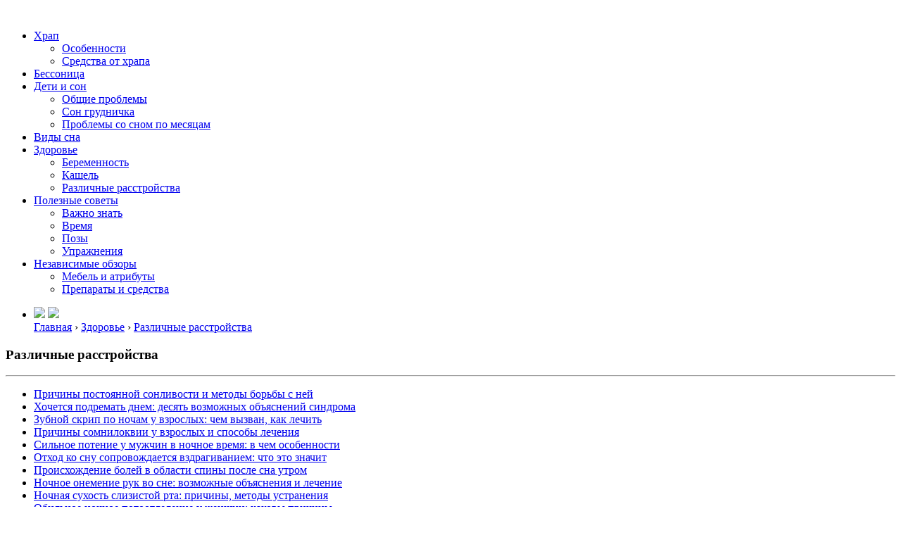

--- FILE ---
content_type: text/html; charset=UTF-8
request_url: https://znatoksna.ru/zdorove/rasstrojstva/pochemu-krutit-nogi-pered-snom-u-zhenshchin.html
body_size: 27369
content:
<!doctype html>
<html lang="ru">

<head>
    <meta charset="utf-8">
    <meta http-equiv="X-UA-Compatible" content="IE=edge">
    <meta name="viewport" content="width=device-width, initial-scale=1.0">
    
    <title>Почему крутит ноги перед сном у женщин, что делать</title>

    <meta name='robots' content='index, follow, max-image-preview:large, max-snippet:-1, max-video-preview:-1' />

	<!-- This site is optimized with the Yoast SEO plugin v25.6 - https://yoast.com/wordpress/plugins/seo/ -->
	<meta name="description" content="Крутит ноги перед сном у женщин: причины и признаки состояния. Почему патология развивается при беременности. Тянет ноги в ночное время: что предпринять. Профилактика ноющих болей в ногах у женщины." />
	<link rel="canonical" href="https://znatoksna.ru/zdorove/rasstrojstva/pochemu-krutit-nogi-pered-snom-u-zhenshchin.html" />
	<meta property="og:locale" content="ru_RU" />
	<meta property="og:type" content="article" />
	<meta property="og:title" content="Почему крутит ноги перед сном у женщин, что делать" />
	<meta property="og:description" content="Крутит ноги перед сном у женщин: причины и признаки состояния. Почему патология развивается при беременности. Тянет ноги в ночное время: что предпринять. Профилактика ноющих болей в ногах у женщины." />
	<meta property="og:url" content="https://znatoksna.ru/zdorove/rasstrojstva/pochemu-krutit-nogi-pered-snom-u-zhenshchin.html" />
	<meta property="article:published_time" content="2018-07-13T15:37:12+00:00" />
	<meta property="og:image" content="https://znatoksna.ru/wp-content/uploads/2018/07/pochemu-krutit-nogi-pered-snom-u-zhenshchin.jpg" />
	<meta property="og:image:width" content="300" />
	<meta property="og:image:height" content="200" />
	<meta property="og:image:type" content="image/jpeg" />
	<meta name="author" content="boldyrt0" />
	<meta name="twitter:card" content="summary_large_image" />
	<meta name="twitter:label1" content="Написано автором" />
	<meta name="twitter:data1" content="boldyrt0" />
	<script type="application/ld+json" class="yoast-schema-graph">{"@context":"https://schema.org","@graph":[{"@type":"WebPage","@id":"https://znatoksna.ru/zdorove/rasstrojstva/pochemu-krutit-nogi-pered-snom-u-zhenshchin.html","url":"https://znatoksna.ru/zdorove/rasstrojstva/pochemu-krutit-nogi-pered-snom-u-zhenshchin.html","name":"Почему крутит ноги перед сном у женщин, что делать","isPartOf":{"@id":"https://znatoksna.ru/#website"},"primaryImageOfPage":{"@id":"https://znatoksna.ru/zdorove/rasstrojstva/pochemu-krutit-nogi-pered-snom-u-zhenshchin.html#primaryimage"},"image":{"@id":"https://znatoksna.ru/zdorove/rasstrojstva/pochemu-krutit-nogi-pered-snom-u-zhenshchin.html#primaryimage"},"thumbnailUrl":"https://znatoksna.ru/wp-content/uploads/2018/07/pochemu-krutit-nogi-pered-snom-u-zhenshchin.jpg","datePublished":"2018-07-13T15:37:12+00:00","author":{"@id":"https://znatoksna.ru/#/schema/person/9b02507b5ad4aec9ae5391da22294fcb"},"description":"Крутит ноги перед сном у женщин: причины и признаки состояния. Почему патология развивается при беременности. Тянет ноги в ночное время: что предпринять. Профилактика ноющих болей в ногах у женщины.","breadcrumb":{"@id":"https://znatoksna.ru/zdorove/rasstrojstva/pochemu-krutit-nogi-pered-snom-u-zhenshchin.html#breadcrumb"},"inLanguage":"ru-RU","potentialAction":[{"@type":"ReadAction","target":["https://znatoksna.ru/zdorove/rasstrojstva/pochemu-krutit-nogi-pered-snom-u-zhenshchin.html"]}]},{"@type":"ImageObject","inLanguage":"ru-RU","@id":"https://znatoksna.ru/zdorove/rasstrojstva/pochemu-krutit-nogi-pered-snom-u-zhenshchin.html#primaryimage","url":"https://znatoksna.ru/wp-content/uploads/2018/07/pochemu-krutit-nogi-pered-snom-u-zhenshchin.jpg","contentUrl":"https://znatoksna.ru/wp-content/uploads/2018/07/pochemu-krutit-nogi-pered-snom-u-zhenshchin.jpg","width":300,"height":200,"caption":"Болезненные ощущения в ногах у женщин по ночам"},{"@type":"BreadcrumbList","@id":"https://znatoksna.ru/zdorove/rasstrojstva/pochemu-krutit-nogi-pered-snom-u-zhenshchin.html#breadcrumb","itemListElement":[{"@type":"ListItem","position":1,"name":"Главная страница","item":"https://znatoksna.ru/"},{"@type":"ListItem","position":2,"name":"Болезненные ощущения в ногах у женщин по ночам"}]},{"@type":"WebSite","@id":"https://znatoksna.ru/#website","url":"https://znatoksna.ru/","name":"","description":"","potentialAction":[{"@type":"SearchAction","target":{"@type":"EntryPoint","urlTemplate":"https://znatoksna.ru/?s={search_term_string}"},"query-input":{"@type":"PropertyValueSpecification","valueRequired":true,"valueName":"search_term_string"}}],"inLanguage":"ru-RU"},{"@type":"Person","@id":"https://znatoksna.ru/#/schema/person/9b02507b5ad4aec9ae5391da22294fcb","name":"boldyrt0","image":{"@type":"ImageObject","inLanguage":"ru-RU","@id":"https://znatoksna.ru/#/schema/person/image/","url":"https://secure.gravatar.com/avatar/7341186472927950e03d9b04f80c9905?s=96&d=mm&r=g","contentUrl":"https://secure.gravatar.com/avatar/7341186472927950e03d9b04f80c9905?s=96&d=mm&r=g","caption":"boldyrt0"}}]}</script>
	<!-- / Yoast SEO plugin. -->


<link rel="alternate" type="application/rss+xml" title=" &raquo; Лента комментариев к &laquo;Болезненные ощущения в ногах у женщин по ночам&raquo;" href="https://znatoksna.ru/zdorove/rasstrojstva/pochemu-krutit-nogi-pered-snom-u-zhenshchin.html/feed" />
<script type="text/javascript">
/* <![CDATA[ */
window._wpemojiSettings = {"baseUrl":"https:\/\/s.w.org\/images\/core\/emoji\/15.0.3\/72x72\/","ext":".png","svgUrl":"https:\/\/s.w.org\/images\/core\/emoji\/15.0.3\/svg\/","svgExt":".svg","source":{"concatemoji":"https:\/\/znatoksna.ru\/wp-includes\/js\/wp-emoji-release.min.js?ver=6.6.4"}};
/*! This file is auto-generated */
!function(i,n){var o,s,e;function c(e){try{var t={supportTests:e,timestamp:(new Date).valueOf()};sessionStorage.setItem(o,JSON.stringify(t))}catch(e){}}function p(e,t,n){e.clearRect(0,0,e.canvas.width,e.canvas.height),e.fillText(t,0,0);var t=new Uint32Array(e.getImageData(0,0,e.canvas.width,e.canvas.height).data),r=(e.clearRect(0,0,e.canvas.width,e.canvas.height),e.fillText(n,0,0),new Uint32Array(e.getImageData(0,0,e.canvas.width,e.canvas.height).data));return t.every(function(e,t){return e===r[t]})}function u(e,t,n){switch(t){case"flag":return n(e,"\ud83c\udff3\ufe0f\u200d\u26a7\ufe0f","\ud83c\udff3\ufe0f\u200b\u26a7\ufe0f")?!1:!n(e,"\ud83c\uddfa\ud83c\uddf3","\ud83c\uddfa\u200b\ud83c\uddf3")&&!n(e,"\ud83c\udff4\udb40\udc67\udb40\udc62\udb40\udc65\udb40\udc6e\udb40\udc67\udb40\udc7f","\ud83c\udff4\u200b\udb40\udc67\u200b\udb40\udc62\u200b\udb40\udc65\u200b\udb40\udc6e\u200b\udb40\udc67\u200b\udb40\udc7f");case"emoji":return!n(e,"\ud83d\udc26\u200d\u2b1b","\ud83d\udc26\u200b\u2b1b")}return!1}function f(e,t,n){var r="undefined"!=typeof WorkerGlobalScope&&self instanceof WorkerGlobalScope?new OffscreenCanvas(300,150):i.createElement("canvas"),a=r.getContext("2d",{willReadFrequently:!0}),o=(a.textBaseline="top",a.font="600 32px Arial",{});return e.forEach(function(e){o[e]=t(a,e,n)}),o}function t(e){var t=i.createElement("script");t.src=e,t.defer=!0,i.head.appendChild(t)}"undefined"!=typeof Promise&&(o="wpEmojiSettingsSupports",s=["flag","emoji"],n.supports={everything:!0,everythingExceptFlag:!0},e=new Promise(function(e){i.addEventListener("DOMContentLoaded",e,{once:!0})}),new Promise(function(t){var n=function(){try{var e=JSON.parse(sessionStorage.getItem(o));if("object"==typeof e&&"number"==typeof e.timestamp&&(new Date).valueOf()<e.timestamp+604800&&"object"==typeof e.supportTests)return e.supportTests}catch(e){}return null}();if(!n){if("undefined"!=typeof Worker&&"undefined"!=typeof OffscreenCanvas&&"undefined"!=typeof URL&&URL.createObjectURL&&"undefined"!=typeof Blob)try{var e="postMessage("+f.toString()+"("+[JSON.stringify(s),u.toString(),p.toString()].join(",")+"));",r=new Blob([e],{type:"text/javascript"}),a=new Worker(URL.createObjectURL(r),{name:"wpTestEmojiSupports"});return void(a.onmessage=function(e){c(n=e.data),a.terminate(),t(n)})}catch(e){}c(n=f(s,u,p))}t(n)}).then(function(e){for(var t in e)n.supports[t]=e[t],n.supports.everything=n.supports.everything&&n.supports[t],"flag"!==t&&(n.supports.everythingExceptFlag=n.supports.everythingExceptFlag&&n.supports[t]);n.supports.everythingExceptFlag=n.supports.everythingExceptFlag&&!n.supports.flag,n.DOMReady=!1,n.readyCallback=function(){n.DOMReady=!0}}).then(function(){return e}).then(function(){var e;n.supports.everything||(n.readyCallback(),(e=n.source||{}).concatemoji?t(e.concatemoji):e.wpemoji&&e.twemoji&&(t(e.twemoji),t(e.wpemoji)))}))}((window,document),window._wpemojiSettings);
/* ]]> */
</script>
<style id='wp-emoji-styles-inline-css' type='text/css'>

	img.wp-smiley, img.emoji {
		display: inline !important;
		border: none !important;
		box-shadow: none !important;
		height: 1em !important;
		width: 1em !important;
		margin: 0 0.07em !important;
		vertical-align: -0.1em !important;
		background: none !important;
		padding: 0 !important;
	}
</style>
<link rel='stylesheet' id='wp-block-library-css' href='https://znatoksna.ru/wp-includes/css/dist/block-library/style.min.css?ver=6.6.4' type='text/css' media='all' />
<style id='classic-theme-styles-inline-css' type='text/css'>
/*! This file is auto-generated */
.wp-block-button__link{color:#fff;background-color:#32373c;border-radius:9999px;box-shadow:none;text-decoration:none;padding:calc(.667em + 2px) calc(1.333em + 2px);font-size:1.125em}.wp-block-file__button{background:#32373c;color:#fff;text-decoration:none}
</style>
<style id='global-styles-inline-css' type='text/css'>
:root{--wp--preset--aspect-ratio--square: 1;--wp--preset--aspect-ratio--4-3: 4/3;--wp--preset--aspect-ratio--3-4: 3/4;--wp--preset--aspect-ratio--3-2: 3/2;--wp--preset--aspect-ratio--2-3: 2/3;--wp--preset--aspect-ratio--16-9: 16/9;--wp--preset--aspect-ratio--9-16: 9/16;--wp--preset--color--black: #000000;--wp--preset--color--cyan-bluish-gray: #abb8c3;--wp--preset--color--white: #ffffff;--wp--preset--color--pale-pink: #f78da7;--wp--preset--color--vivid-red: #cf2e2e;--wp--preset--color--luminous-vivid-orange: #ff6900;--wp--preset--color--luminous-vivid-amber: #fcb900;--wp--preset--color--light-green-cyan: #7bdcb5;--wp--preset--color--vivid-green-cyan: #00d084;--wp--preset--color--pale-cyan-blue: #8ed1fc;--wp--preset--color--vivid-cyan-blue: #0693e3;--wp--preset--color--vivid-purple: #9b51e0;--wp--preset--gradient--vivid-cyan-blue-to-vivid-purple: linear-gradient(135deg,rgba(6,147,227,1) 0%,rgb(155,81,224) 100%);--wp--preset--gradient--light-green-cyan-to-vivid-green-cyan: linear-gradient(135deg,rgb(122,220,180) 0%,rgb(0,208,130) 100%);--wp--preset--gradient--luminous-vivid-amber-to-luminous-vivid-orange: linear-gradient(135deg,rgba(252,185,0,1) 0%,rgba(255,105,0,1) 100%);--wp--preset--gradient--luminous-vivid-orange-to-vivid-red: linear-gradient(135deg,rgba(255,105,0,1) 0%,rgb(207,46,46) 100%);--wp--preset--gradient--very-light-gray-to-cyan-bluish-gray: linear-gradient(135deg,rgb(238,238,238) 0%,rgb(169,184,195) 100%);--wp--preset--gradient--cool-to-warm-spectrum: linear-gradient(135deg,rgb(74,234,220) 0%,rgb(151,120,209) 20%,rgb(207,42,186) 40%,rgb(238,44,130) 60%,rgb(251,105,98) 80%,rgb(254,248,76) 100%);--wp--preset--gradient--blush-light-purple: linear-gradient(135deg,rgb(255,206,236) 0%,rgb(152,150,240) 100%);--wp--preset--gradient--blush-bordeaux: linear-gradient(135deg,rgb(254,205,165) 0%,rgb(254,45,45) 50%,rgb(107,0,62) 100%);--wp--preset--gradient--luminous-dusk: linear-gradient(135deg,rgb(255,203,112) 0%,rgb(199,81,192) 50%,rgb(65,88,208) 100%);--wp--preset--gradient--pale-ocean: linear-gradient(135deg,rgb(255,245,203) 0%,rgb(182,227,212) 50%,rgb(51,167,181) 100%);--wp--preset--gradient--electric-grass: linear-gradient(135deg,rgb(202,248,128) 0%,rgb(113,206,126) 100%);--wp--preset--gradient--midnight: linear-gradient(135deg,rgb(2,3,129) 0%,rgb(40,116,252) 100%);--wp--preset--font-size--small: 13px;--wp--preset--font-size--medium: 20px;--wp--preset--font-size--large: 36px;--wp--preset--font-size--x-large: 42px;--wp--preset--spacing--20: 0.44rem;--wp--preset--spacing--30: 0.67rem;--wp--preset--spacing--40: 1rem;--wp--preset--spacing--50: 1.5rem;--wp--preset--spacing--60: 2.25rem;--wp--preset--spacing--70: 3.38rem;--wp--preset--spacing--80: 5.06rem;--wp--preset--shadow--natural: 6px 6px 9px rgba(0, 0, 0, 0.2);--wp--preset--shadow--deep: 12px 12px 50px rgba(0, 0, 0, 0.4);--wp--preset--shadow--sharp: 6px 6px 0px rgba(0, 0, 0, 0.2);--wp--preset--shadow--outlined: 6px 6px 0px -3px rgba(255, 255, 255, 1), 6px 6px rgba(0, 0, 0, 1);--wp--preset--shadow--crisp: 6px 6px 0px rgba(0, 0, 0, 1);}:where(.is-layout-flex){gap: 0.5em;}:where(.is-layout-grid){gap: 0.5em;}body .is-layout-flex{display: flex;}.is-layout-flex{flex-wrap: wrap;align-items: center;}.is-layout-flex > :is(*, div){margin: 0;}body .is-layout-grid{display: grid;}.is-layout-grid > :is(*, div){margin: 0;}:where(.wp-block-columns.is-layout-flex){gap: 2em;}:where(.wp-block-columns.is-layout-grid){gap: 2em;}:where(.wp-block-post-template.is-layout-flex){gap: 1.25em;}:where(.wp-block-post-template.is-layout-grid){gap: 1.25em;}.has-black-color{color: var(--wp--preset--color--black) !important;}.has-cyan-bluish-gray-color{color: var(--wp--preset--color--cyan-bluish-gray) !important;}.has-white-color{color: var(--wp--preset--color--white) !important;}.has-pale-pink-color{color: var(--wp--preset--color--pale-pink) !important;}.has-vivid-red-color{color: var(--wp--preset--color--vivid-red) !important;}.has-luminous-vivid-orange-color{color: var(--wp--preset--color--luminous-vivid-orange) !important;}.has-luminous-vivid-amber-color{color: var(--wp--preset--color--luminous-vivid-amber) !important;}.has-light-green-cyan-color{color: var(--wp--preset--color--light-green-cyan) !important;}.has-vivid-green-cyan-color{color: var(--wp--preset--color--vivid-green-cyan) !important;}.has-pale-cyan-blue-color{color: var(--wp--preset--color--pale-cyan-blue) !important;}.has-vivid-cyan-blue-color{color: var(--wp--preset--color--vivid-cyan-blue) !important;}.has-vivid-purple-color{color: var(--wp--preset--color--vivid-purple) !important;}.has-black-background-color{background-color: var(--wp--preset--color--black) !important;}.has-cyan-bluish-gray-background-color{background-color: var(--wp--preset--color--cyan-bluish-gray) !important;}.has-white-background-color{background-color: var(--wp--preset--color--white) !important;}.has-pale-pink-background-color{background-color: var(--wp--preset--color--pale-pink) !important;}.has-vivid-red-background-color{background-color: var(--wp--preset--color--vivid-red) !important;}.has-luminous-vivid-orange-background-color{background-color: var(--wp--preset--color--luminous-vivid-orange) !important;}.has-luminous-vivid-amber-background-color{background-color: var(--wp--preset--color--luminous-vivid-amber) !important;}.has-light-green-cyan-background-color{background-color: var(--wp--preset--color--light-green-cyan) !important;}.has-vivid-green-cyan-background-color{background-color: var(--wp--preset--color--vivid-green-cyan) !important;}.has-pale-cyan-blue-background-color{background-color: var(--wp--preset--color--pale-cyan-blue) !important;}.has-vivid-cyan-blue-background-color{background-color: var(--wp--preset--color--vivid-cyan-blue) !important;}.has-vivid-purple-background-color{background-color: var(--wp--preset--color--vivid-purple) !important;}.has-black-border-color{border-color: var(--wp--preset--color--black) !important;}.has-cyan-bluish-gray-border-color{border-color: var(--wp--preset--color--cyan-bluish-gray) !important;}.has-white-border-color{border-color: var(--wp--preset--color--white) !important;}.has-pale-pink-border-color{border-color: var(--wp--preset--color--pale-pink) !important;}.has-vivid-red-border-color{border-color: var(--wp--preset--color--vivid-red) !important;}.has-luminous-vivid-orange-border-color{border-color: var(--wp--preset--color--luminous-vivid-orange) !important;}.has-luminous-vivid-amber-border-color{border-color: var(--wp--preset--color--luminous-vivid-amber) !important;}.has-light-green-cyan-border-color{border-color: var(--wp--preset--color--light-green-cyan) !important;}.has-vivid-green-cyan-border-color{border-color: var(--wp--preset--color--vivid-green-cyan) !important;}.has-pale-cyan-blue-border-color{border-color: var(--wp--preset--color--pale-cyan-blue) !important;}.has-vivid-cyan-blue-border-color{border-color: var(--wp--preset--color--vivid-cyan-blue) !important;}.has-vivid-purple-border-color{border-color: var(--wp--preset--color--vivid-purple) !important;}.has-vivid-cyan-blue-to-vivid-purple-gradient-background{background: var(--wp--preset--gradient--vivid-cyan-blue-to-vivid-purple) !important;}.has-light-green-cyan-to-vivid-green-cyan-gradient-background{background: var(--wp--preset--gradient--light-green-cyan-to-vivid-green-cyan) !important;}.has-luminous-vivid-amber-to-luminous-vivid-orange-gradient-background{background: var(--wp--preset--gradient--luminous-vivid-amber-to-luminous-vivid-orange) !important;}.has-luminous-vivid-orange-to-vivid-red-gradient-background{background: var(--wp--preset--gradient--luminous-vivid-orange-to-vivid-red) !important;}.has-very-light-gray-to-cyan-bluish-gray-gradient-background{background: var(--wp--preset--gradient--very-light-gray-to-cyan-bluish-gray) !important;}.has-cool-to-warm-spectrum-gradient-background{background: var(--wp--preset--gradient--cool-to-warm-spectrum) !important;}.has-blush-light-purple-gradient-background{background: var(--wp--preset--gradient--blush-light-purple) !important;}.has-blush-bordeaux-gradient-background{background: var(--wp--preset--gradient--blush-bordeaux) !important;}.has-luminous-dusk-gradient-background{background: var(--wp--preset--gradient--luminous-dusk) !important;}.has-pale-ocean-gradient-background{background: var(--wp--preset--gradient--pale-ocean) !important;}.has-electric-grass-gradient-background{background: var(--wp--preset--gradient--electric-grass) !important;}.has-midnight-gradient-background{background: var(--wp--preset--gradient--midnight) !important;}.has-small-font-size{font-size: var(--wp--preset--font-size--small) !important;}.has-medium-font-size{font-size: var(--wp--preset--font-size--medium) !important;}.has-large-font-size{font-size: var(--wp--preset--font-size--large) !important;}.has-x-large-font-size{font-size: var(--wp--preset--font-size--x-large) !important;}
:where(.wp-block-post-template.is-layout-flex){gap: 1.25em;}:where(.wp-block-post-template.is-layout-grid){gap: 1.25em;}
:where(.wp-block-columns.is-layout-flex){gap: 2em;}:where(.wp-block-columns.is-layout-grid){gap: 2em;}
:root :where(.wp-block-pullquote){font-size: 1.5em;line-height: 1.6;}
</style>
<link rel='stylesheet' id='contact-form-7-css' href='https://znatoksna.ru/wp-content/plugins/contact-form-7/includes/css/styles.css?ver=6.0.6' type='text/css' media='all' />
<link rel='stylesheet' id='toc-screen-css' href='https://znatoksna.ru/wp-content/plugins/table-of-contents-plus/screen.min.css?ver=2411.1' type='text/css' media='all' />
<link rel='stylesheet' id='wp-postratings-css' href='https://znatoksna.ru/wp-content/plugins/wp-postratings/css/postratings-css.css?ver=1.91.2' type='text/css' media='all' />
<link rel='stylesheet' id='style-main-css' href='https://znatoksna.ru/wp-content/themes/znatoksna/style.css?ver=0.5' type='text/css' media='all' />
<link rel='stylesheet' id='style-normalaze-css' href='https://znatoksna.ru/wp-content/themes/znatoksna/css/normalize.min.css?ver=1.0' type='text/css' media='all' />
<link rel='stylesheet' id='tablepress-default-css' href='https://znatoksna.ru/wp-content/plugins/tablepress/css/build/default.css?ver=3.2.6' type='text/css' media='all' />
<script type="text/javascript" src="https://znatoksna.ru/wp-includes/js/jquery/jquery.min.js?ver=3.7.1" id="jquery-core-js"></script>
<script type="text/javascript" src="https://znatoksna.ru/wp-includes/js/jquery/jquery-migrate.min.js?ver=3.4.1" id="jquery-migrate-js"></script>
<link rel="https://api.w.org/" href="https://znatoksna.ru/wp-json/" /><link rel="alternate" title="JSON" type="application/json" href="https://znatoksna.ru/wp-json/wp/v2/posts/3725" /><link rel="EditURI" type="application/rsd+xml" title="RSD" href="https://znatoksna.ru/xmlrpc.php?rsd" />
<meta name="generator" content="WordPress 6.6.4" />
<link rel='shortlink' href='https://znatoksna.ru/?p=3725' />
<link rel="alternate" title="oEmbed (JSON)" type="application/json+oembed" href="https://znatoksna.ru/wp-json/oembed/1.0/embed?url=https%3A%2F%2Fznatoksna.ru%2Fzdorove%2Frasstrojstva%2Fpochemu-krutit-nogi-pered-snom-u-zhenshchin.html" />
<link rel="alternate" title="oEmbed (XML)" type="text/xml+oembed" href="https://znatoksna.ru/wp-json/oembed/1.0/embed?url=https%3A%2F%2Fznatoksna.ru%2Fzdorove%2Frasstrojstva%2Fpochemu-krutit-nogi-pered-snom-u-zhenshchin.html&#038;format=xml" />
<link rel="icon" href="https://znatoksna.ru/wp-content/uploads/2018/06/cropped-favicon-2-32x32.png" sizes="32x32" />
<link rel="icon" href="https://znatoksna.ru/wp-content/uploads/2018/06/cropped-favicon-2-192x192.png" sizes="192x192" />
<link rel="apple-touch-icon" href="https://znatoksna.ru/wp-content/uploads/2018/06/cropped-favicon-2-180x180.png" />
<meta name="msapplication-TileImage" content="https://znatoksna.ru/wp-content/uploads/2018/06/cropped-favicon-2-270x270.png" />
</head>

<body>

<script>document.oncopy = function () { var bodyElement = document.body; var selection = getSelection(); var href = document.location.href; var copyright = "<br><br>Источник: <a href='"+ href +"'>" + href + "</a><br>ZnatokSna - Здоровый сон-залог успеха!"; var text = selection + copyright; var divElement = document.createElement('div'); divElement.style.position = 'absolute'; divElement.style.left = '-99999px'; divElement.innerHTML = text; bodyElement.appendChild(divElement); selection.selectAllChildren(divElement); setTimeout(function() { bodyElement.removeChild(divElement); }, 0); };</script>
    
	<header>
        <div class="container">
            <div class="header_wrapper">
                <div class="logo">
                    <div class="logo_wrapper">
                       
                                                    <a href="/"><img src="https://znatoksna.ru/wp-content/themes/znatoksna/img/logo.png" alt=""></a>
                                                
                    </div>
                    <div class="logo_square"></div>
                </div>
                
                <div id="toggle-menu">
                      <div class="bar1"></div>
                      <div class="bar2"></div>
                      <div class="bar3"></div>
                    </div>
                    
                <nav class="main_menu">
                   
                    <ul id="menu-top_menu" class="menu"><li id="menu-item-30" class="menu-item menu-item-type-taxonomy menu-item-object-category menu-item-has-children menu-item-30"><a href="https://znatoksna.ru/rasstrojstvo-dyhanija">Храп</a>
<ul class="sub-menu">
	<li id="menu-item-76" class="menu-item menu-item-type-taxonomy menu-item-object-category menu-item-76"><a href="https://znatoksna.ru/rasstrojstvo-dyhanija/harakternost">Особенности</a></li>
	<li id="menu-item-77" class="menu-item menu-item-type-taxonomy menu-item-object-category menu-item-77"><a href="https://znatoksna.ru/rasstrojstvo-dyhanija/panaceja">Средства от храпа</a></li>
</ul>
</li>
<li id="menu-item-32" class="menu-item menu-item-type-taxonomy menu-item-object-category menu-item-32"><a href="https://znatoksna.ru/insomniya">Бессоница</a></li>
<li id="menu-item-33" class="menu-item menu-item-type-taxonomy menu-item-object-category menu-item-has-children menu-item-33"><a href="https://znatoksna.ru/rebenok">Дети и сон</a>
<ul class="sub-menu">
	<li id="menu-item-67" class="menu-item menu-item-type-taxonomy menu-item-object-category menu-item-67"><a href="https://znatoksna.ru/rebenok/obshhie-problemy">Общие проблемы</a></li>
	<li id="menu-item-80" class="menu-item menu-item-type-taxonomy menu-item-object-category menu-item-80"><a href="https://znatoksna.ru/rebenok/grudnichek">Сон грудничка</a></li>
	<li id="menu-item-68" class="menu-item menu-item-type-taxonomy menu-item-object-category menu-item-68"><a href="https://znatoksna.ru/rebenok/plohoj-son-v-raznom-vozraste">Проблемы со сном по месяцам</a></li>
</ul>
</li>
<li id="menu-item-35" class="menu-item menu-item-type-taxonomy menu-item-object-category menu-item-35"><a href="https://znatoksna.ru/vidy">Виды сна</a></li>
<li id="menu-item-36" class="menu-item menu-item-type-taxonomy menu-item-object-category current-post-ancestor menu-item-has-children menu-item-36"><a href="https://znatoksna.ru/zdorove">Здоровье</a>
<ul class="sub-menu">
	<li id="menu-item-69" class="menu-item menu-item-type-taxonomy menu-item-object-category menu-item-69"><a href="https://znatoksna.ru/zdorove/materinstvo">Беременность</a></li>
	<li id="menu-item-70" class="menu-item menu-item-type-taxonomy menu-item-object-category menu-item-70"><a href="https://znatoksna.ru/zdorove/kashel">Кашель</a></li>
	<li id="menu-item-71" class="menu-item menu-item-type-taxonomy menu-item-object-category current-post-ancestor current-menu-parent current-post-parent menu-item-71"><a href="https://znatoksna.ru/zdorove/rasstrojstva">Различные расстройства</a></li>
</ul>
</li>
<li id="menu-item-31" class="menu-item menu-item-type-taxonomy menu-item-object-category menu-item-has-children menu-item-31"><a href="https://znatoksna.ru/sovety">Полезные советы</a>
<ul class="sub-menu">
	<li id="menu-item-72" class="menu-item menu-item-type-taxonomy menu-item-object-category menu-item-72"><a href="https://znatoksna.ru/sovety/vazhno-znat">Важно знать</a></li>
	<li id="menu-item-73" class="menu-item menu-item-type-taxonomy menu-item-object-category menu-item-73"><a href="https://znatoksna.ru/sovety/vremja">Время</a></li>
	<li id="menu-item-74" class="menu-item menu-item-type-taxonomy menu-item-object-category menu-item-74"><a href="https://znatoksna.ru/sovety/pozy">Позы</a></li>
	<li id="menu-item-75" class="menu-item menu-item-type-taxonomy menu-item-object-category menu-item-75"><a href="https://znatoksna.ru/sovety/uprazhnenija">Упражнения</a></li>
</ul>
</li>
<li id="menu-item-34" class="menu-item menu-item-type-taxonomy menu-item-object-category menu-item-has-children menu-item-34"><a href="https://znatoksna.ru/obzory">Независимые обзоры</a>
<ul class="sub-menu">
	<li id="menu-item-78" class="menu-item menu-item-type-taxonomy menu-item-object-category menu-item-78"><a href="https://znatoksna.ru/obzory/mebel-i-atributy">Мебель и атрибуты</a></li>
	<li id="menu-item-79" class="menu-item menu-item-type-taxonomy menu-item-object-category menu-item-79"><a href="https://znatoksna.ru/obzory/medikamenty">Препараты и средства</a></li>
</ul>
</li>
</ul>                </nav>
            </div>
        </div>
    </header>  
    <main>
        <div class="container clearfix">
            <div id="block-for-slider" class="top_slider">
                <div id="viewport">
                    <ul id="slidewrapper">

                        <li class="slide">
                                                           <img class="single-page-desktop-img" src="https://znatoksna.ru/wp-content/uploads/2018/06/rasstrojstva.jpg"/>
							    <img class="single-page-mobile-img"src="https://znatoksna.ru/wp-content/uploads/2018/07/pochemu-krutit-nogi-pered-snom-u-zhenshchin.jpg" style="max-height: 500px; object-fit: cover;"/>
                                                        
                           <div class="breadcrumb">
                                <a href="/">Главная</a>

&#8250

<a href="https://znatoksna.ru/zdorove">Здоровье</a> &#8250;	      
      
    <a href="https://znatoksna.ru/zdorove/rasstrojstva">
        Различные расстройства    </a>   
    
                            </div>
                        </li>
                                
                    </ul>
                </div>
            </div>
        </div>
        <div class="container clearfix">
           
            <div class="sidebar">
                
   
      
            <h3 class="dot_bottom header-gold ">Различные расстройства</h3>  
            <hr class="dot">
            <ul>
                                           <li>
                                   <a href="https://znatoksna.ru/zdorove/rasstrojstva/pochemu-hochetsja-spat.html">
                                    Причины постоянной сонливости и методы борьбы с ней</a>
                                </li> 
                                                       <li>
                                   <a href="https://znatoksna.ru/zdorove/rasstrojstva/klonit-v-son.html">
                                    Хочется подремать днем: десять возможных объяснений синдрома</a>
                                </li> 
                                                       <li>
                                   <a href="https://znatoksna.ru/zdorove/rasstrojstva/pochemu-skripjat-zubami-vo-sne.html">
                                    Зубной скрип по ночам у взрослых: чем вызван, как лечить</a>
                                </li> 
                                                       <li>
                                   <a href="https://znatoksna.ru/zdorove/rasstrojstva/pochemu-chelovek-razgovarivaet-vo-sne.html">
                                    Причины сомнилоквии у взрослых и способы лечения</a>
                                </li> 
                                                       <li>
                                   <a href="https://znatoksna.ru/zdorove/rasstrojstva/potlivost-po-nocham-prichiny-u-muzhchin.html">
                                    Сильное потение у мужчин в ночное время: в чем особенности</a>
                                </li> 
                                                       <li>
                                   <a href="https://znatoksna.ru/zdorove/rasstrojstva/vzdragivanie-pri-zasypanii-u-vzroslyh.html">
                                    Отход ко сну сопровождается вздрагиванием: что это значит</a>
                                </li> 
                                                       <li>
                                   <a href="https://znatoksna.ru/zdorove/rasstrojstva/bolit-spina-posle-sna.html">
                                    Происхождение болей в области спины после сна утром</a>
                                </li> 
                                                       <li>
                                   <a href="https://znatoksna.ru/zdorove/rasstrojstva/nemeyut-ruki-po-nocham-prichiny.html">
                                    Ночное онемение рук во сне: возможные объяснения и лечение</a>
                                </li> 
                                                       <li>
                                   <a href="https://znatoksna.ru/zdorove/rasstrojstva/suhost-vo-rtu-nochyu-prichiny-i-ustranenie.html">
                                    Ночная сухость слизистой рта: причины, методы устранения</a>
                                </li> 
                                                       <li>
                                   <a href="https://znatoksna.ru/zdorove/rasstrojstva/potlivost-po-nocham-prichiny-u-zhenshchin.html">
                                    Обильное ночное потоотделение у женщин: каковы причины</a>
                                </li> 
                                                       <li>
                                   <a href="https://znatoksna.ru/zdorove/rasstrojstva/onemenie-palcev-ruk-nochju-prichiny-i-lechenie.html">
                                    Немеющие пальцы рук: объяснение феномена, виды лечения</a>
                                </li> 
                                                       <li>
                                   <a href="https://znatoksna.ru/zdorove/rasstrojstva/nemejut-kisti-ruk-po-nocham.html">
                                    Онемение кистей во сне: с чем связано, как лечить</a>
                                </li> 
                                                       <li>
                                    Болезненные ощущения в ногах у женщин по ночам                                </li> 
                                                       <li>
                                   <a href="https://znatoksna.ru/zdorove/rasstrojstva/pozhiloj-chelovek-mnogo-spit-chto-ehto-znachit.html">
                                    Причины повышенной сонливости у пожилых людей</a>
                                </li> 
                                                       <li>
                                   <a href="https://znatoksna.ru/zdorove/rasstrojstva/pochemu-tekut-slyuni-vo-vremya-sna.html">
                                    Избыточное отделение слюны во сне: с чем это связано</a>
                                </li> 
                                                       <li>
                                   <a href="https://znatoksna.ru/zdorove/rasstrojstva/pochemu-chelovek-krichit-vo-sne.html">
                                    Ночные крики во сне у взрослых: причины и решение проблемы</a>
                                </li> 
                                                       <li>
                                   <a href="https://znatoksna.ru/zdorove/rasstrojstva/splyu-po-12-chasov-i-ne-vysypayus.html">
                                    Долгий сон не ведет к полноценному отдыху: почему так бывает</a>
                                </li> 
                                                       <li>
                                   <a href="https://znatoksna.ru/zdorove/rasstrojstva/pochemu-chelovek-stonet-vo-sne.html">
                                    Причины появления катафрении и способы борьбы с ней</a>
                                </li> 
                                                       <li>
                                   <a href="https://znatoksna.ru/zdorove/rasstrojstva/posle-sna-bolit-golova.html">
                                    Особенности цефалгии после дневного или ночного отдыха</a>
                                </li> 
                                                       <li>
                                   <a href="https://znatoksna.ru/zdorove/rasstrojstva/sindrom-bespokojnyh-nog.html">
                                    Болезнь Виллиса у детей и взрослых: отличительные особенности</a>
                                </li> 
                                                       <li>
                                   <a href="https://znatoksna.ru/zdorove/rasstrojstva/panicheskie-ataki-vo-sne.html">
                                    Синдром панического сна: характерные особенности</a>
                                </li> 
                                                       <li>
                                   <a href="https://znatoksna.ru/zdorove/rasstrojstva/bolit-pjatka-bolno-nastupat-utrom-posle-sna.html">
                                    Природа болезненных ощущений в пятках после пробуждения</a>
                                </li> 
                                                       <li>
                                   <a href="https://znatoksna.ru/zdorove/rasstrojstva/kak-spat-s-otkrytymi-glazami.html">
                                    Сон, не смыкая глаз: возможно ли такое</a>
                                </li> 
                                                       <li>
                                   <a href="https://znatoksna.ru/zdorove/rasstrojstva/sindrom-utomitelnogo-sna.html">
                                    Причины усталости после сна и способы ее устранения</a>
                                </li> 
                                                       <li>
                                   <a href="https://znatoksna.ru/zdorove/rasstrojstva/ostanavlivaetsya-dyhanie-pri-zasypanii.html">
                                    Засыпание, сопровождающееся остановками дыхания</a>
                                </li> 
                                                       <li>
                                   <a href="https://znatoksna.ru/zdorove/rasstrojstva/poteet-golova-vo-vremya-sna.html">
                                    Феномен ночного гипергидроза головы и способы борьбы с ним</a>
                                </li> 
                                                       <li>
                                   <a href="https://znatoksna.ru/zdorove/rasstrojstva/nemeyut-ruki-i-nogi-vo-vremya-sna.html">
                                    Парестезия конечностей, возникающая у человека во сне</a>
                                </li> 
                                                       <li>
                                   <a href="https://znatoksna.ru/zdorove/rasstrojstva/nekhvatka-vozduha-nochyu-vo-vremya-sna.html">
                                    Ночное удушье: факторы риска и лечебные меры</a>
                                </li> 
                                                       <li>
                                   <a href="https://znatoksna.ru/zdorove/rasstrojstva/prosypayus-v-odno-i-to-zhe-vremya.html">
                                    Расстройство сна с регулярными пробуждениями в одинаковые промежутки времени</a>
                                </li> 
                                                       <li>
                                   <a href="https://znatoksna.ru/zdorove/rasstrojstva/postoyanno-hochetsya-spat.html">
                                    Причины повышенной сонливости и способы избавления от нее</a>
                                </li> 
                                                       <li>
                                   <a href="https://znatoksna.ru/zdorove/rasstrojstva/toshnota-pered-snom.html">
                                    Вечерняя тошнота: объяснение синдрома, способы облегчить состояние</a>
                                </li> 
                                                       <li>
                                   <a href="https://znatoksna.ru/zdorove/rasstrojstva/bolit-sheya-posle-sna.html">
                                    Болевой синдром в области шеи по утрам после сна: причины и способы лечения</a>
                                </li> 
                                                       <li>
                                   <a href="https://znatoksna.ru/zdorove/rasstrojstva/pochemu-davlenie-podnimaetsya-nochyu-vo-vremya-sna.html">
                                    Приступы гипертонии во сне: причины и способы лечения</a>
                                </li> 
                                                       <li>
                                   <a href="https://znatoksna.ru/zdorove/rasstrojstva/nemeyut-ruki-posle-sna.html">
                                    Парестезия рук после сна: опасный сигнал или безобидное недомогание</a>
                                </li> 
                                                       <li>
                                   <a href="https://znatoksna.ru/zdorove/rasstrojstva/vo-vremja-sna-temperatura-tela.html">
                                    Температурные показатели тела при погружении в сон: нормы и отклонения</a>
                                </li> 
                                                       <li>
                                   <a href="https://znatoksna.ru/zdorove/rasstrojstva/narushenie-sna-u-pozhilyh-lechenie.html">
                                    Расстройство сна у людей преклонного возраста: признаки, причины, лечение</a>
                                </li> 
                                    </ul>
                
    


		<div id="recent-posts-5" class="widget widget_recent_entries">
		<div class="widget-header">Свежие записи</div>
		<ul>
											<li>
					<a href="https://znatoksna.ru/obzory/mebel-i-atributy/detskie-podushki-dlja-sna-ot-goda.html">Первая подушка для ребенка: когда покупать, как выбрать</a>
									</li>
											<li>
					<a href="https://znatoksna.ru/rebenok/grudnichek/grudnichok-hrapit-vo-sne.html">Предпосылки развития храпа у грудных детей и способы борьбы с патологией</a>
									</li>
											<li>
					<a href="https://znatoksna.ru/obzory/mebel-i-atributy/podushka-ot-hrapa.html">Подушки, помогающие вести борьбу с ронхопатией</a>
									</li>
											<li>
					<a href="https://znatoksna.ru/zdorove/rasstrojstva/pochemu-hochetsja-spat.html">Причины постоянной сонливости и методы борьбы с ней</a>
									</li>
											<li>
					<a href="https://znatoksna.ru/rebenok/obshhie-problemy/nochnye-strahi-u-detej.html">Ночной детский страх: причины проблемы и способы решения</a>
									</li>
					</ul>

		</div><div id="democracy-5" class="widget widget_democracy"><div class="widget-header">Опрос</div>
<style id="democracy-poll">.democracy:after{content:'';display:table;clear:both}.democracy ul li,.democracy ul{background:none;padding:0;margin:0}.democracy ul li:before{display:none}.democracy input[type='radio'],.democracy input[type='checkbox']{margin:0;vertical-align:middle}.democracy input[type='radio']:focus,.democracy input[type='checkbox']:focus{outline:0}.democracy ul{list-style:none !important;border:0 !important}.democracy ul li{list-style:none !important}input[type="submit"].dem-button,a.dem-button,.dem-button{position:relative;display:inline-block;text-decoration:none;line-height:1;border:0;margin:0;padding:0;cursor:pointer;white-space:nowrap;-webkit-user-select:none;-moz-user-select:none;-ms-user-select:none;user-select:none}input[type="submit"].dem-button:focus,a.dem-button:focus,.dem-button:focus{outline:0}input[type="submit"].dem-button:disabled,a.dem-button:disabled,.dem-button:disabled{opacity:.6;cursor:not-allowed}a.dem-button:hover{text-decoration:none !important}.democracy{position:relative;margin:0 auto}.democracy input[type='radio'],.democracy input[type='checkbox']{margin-right:.2em}.dem-screen{position:relative;line-height:1.3}.democracy ul.dem-vote{margin-bottom:1em}.democracy ul.dem-vote li{padding-bottom:0;margin-bottom:0}.democracy ul.dem-vote li>*{margin-bottom:.6em}.democracy ul.dem-answers li{padding-bottom:1em}.dem-answers .dem-label{margin-bottom:.2em;line-height:1.2}.dem-graph{position:relative;color:#555;color:rgba(0,0,0,.6);box-sizing:content-box;width:100%;display:table;height:1.2em;line-height:1.2em}.dem-fill{position:absolute;top:0;left:0;height:100%;background-color:#7cb4dd}.dem-voted-this .dem-fill{background-color:#ffc45a}.dem-votes-txt,.dem-percent-txt{position:relative;display:table-cell;padding-left:.3em;vertical-align:middle;font-size:90%}.dem-poll-info{padding-bottom:1em}.dem-poll-info:after{content:'';display:table;clear:both}.dem-poll-info>*{font-size:85%;display:block;float:right;clear:both;text-align:right;opacity:.7;line-height:1.3}.dem-vote label{float:none;display:block}.dem-results-link{display:inline-block;line-height:1;margin:.8em 1em}.dem-vote .dem-disabled{opacity:.5}.democracy .dem-bottom{padding-bottom:1em}.dem-bottom{text-align:center}.dem-bottom:after{content:'';display:table;clear:both}.dem-poll-title{display:block;margin-bottom:1.5em;margin-top:1.2em;font-size:120%}.dem-notice{z-index:10;position:absolute;top:0;border-radius:2px;width:100%;padding:1.5em 2em;text-align:center;background:rgba(247,241,212,.8);color:#6d6214}.dem-notice-close{position:absolute;top:0;right:0;padding:5px;cursor:pointer;line-height:.6;font-size:150%}.dem-notice-close:hover{color:#d26616}.dem-star{font-size:90%;vertical-align:baseline;padding-left:.3em;color:#ff4e00}.dem-poll-note{font-size:90%;padding:.5em;opacity:.8;line-height:1.3}.democracy .dem-copyright{position:absolute;bottom:-1em;right:0;text-decoration:none;border-bottom:0;color:#b2b2b2;opacity:.5;line-height:1}.democracy .dem-copyright:hover{opacity:1}.dem-add-answer{position:relative}.dem-add-answer>*{display:block}.dem-add-answer a{display:inline-block}input.dem-add-answer-txt{width:100%;box-sizing:border-box}.dem-add-answer-close{position:absolute;right:0;padding:0 .7em;cursor:pointer;color:#333}.dem-add-answer-close:hover{color:#ff2700}.dem-edit-link{display:block;position:absolute;top:0;right:0;line-height:1;text-decoration:none !important;border:0 !important}.dem-edit-link svg{width:1.2em !important;fill:#5a5a5a;fill:rgba(0,0,0,.6)}.dem-edit-link:hover svg{fill:#35a91d}.dem-loader{display:none;position:absolute;top:0;left:0;width:100%;height:100%}.dem-loader>*{display:table-cell;vertical-align:middle;text-align:center}.dem-loader svg{width:20%;max-width:100px;min-width:80px;margin-bottom:15%}.dem-loader [class^="dem-"]{margin-bottom:15% !important}.dem__collapser{display:block;cursor:pointer;text-align:center;font-size:150%;line-height:1}.dem__collapser:hover{color:#f31;background:rgba(255,255,255,.3)}.dem__collapser.expanded{position:relative;height:1em}.dem__collapser.collapsed{position:absolute;top:0;bottom:0;right:0;left:0}.dem__collapser .arr{display:block;position:absolute;bottom:0;width:100%}.dem__collapser.collapsed .arr:before{content:"▾"}.dem__collapser.expanded .arr:before{content:"▴"}.dem-poll-shortcode{margin-bottom:1.5em}.dem-archives .dem-elem-wrap{margin-bottom:2em;padding-bottom:20px;border-bottom:1px dashed #ccc}.dem-archives .dem-archive-link{display:none}.dem-paging{text-align:center;margin:1.5em auto}.dem-paging>*{display:inline-block;padding:.2em .8em .4em;border-radius:.2em;background:#e2e2e2;color:#333;text-decoration:none;text-transform:lowercase}.dem-paging>a{color:#333}.dem-paging>a:hover{background:#ccc;color:#333}.dem-paging .current{background:#656565;color:#fff}.dem-paging .dots{background:none}.dem-link{font-style:italic;font-size:90%}.dem-vote-link:before{content:'◂ '}.dem-vote label:hover{opacity:.8}.dem-vote-button{float:left}.dem-results-link{float:right}.dem-graph{font-family:Arial,sans-serif;background:#f7f7f7;background:linear-gradient(to bottom,rgba(0,0,0,.05) 50%,rgba(0,0,0,.1) 50%);background:-webkit-linear-gradient(top,rgba(0,0,0,.05) 50%,rgba(0,0,0,.1) 50%)}.dem-fill{background-image:linear-gradient(to right,rgba(255,255,255,.3),transparent);background-image:-webkit-linear-gradient(left,rgba(255,255,255,.3),transparent)}.dem-answers .dem-label{margin-bottom:.1em}.dem-votes-txt,.dem-percent-txt{font-size:80%}.dem-percent-txt{display:none}.dem-answers li:hover .dem-votes-txt{display:none}.dem-answers li:hover .dem-percent-txt{display:table-cell}.dem-voted-this .dem-label:before{content:'✓';display:inline-block;margin-right:.2em}.dem-voted-this .dem-graph{border-color:#969696}.dem-label-percent-txt,.dem-votes-txt-percent,.dem-novoted .dem-votes-txt{display:none}.dem-poll-info{font-style:italic}.dem-archive-link{text-align:right}.dem-bottom{text-align:left}input[type="submit"].dem-button,a.dem-button,.dem-button{font-size:90%;font-family:tahoma,arial,sans-serif;padding:.8em 1.6em !important;color:#fff;background:#61a9de;text-transform:uppercase}input[type="submit"].dem-button:hover,a.dem-button:hover,.dem-button:hover{color:#fff;background:#3b8bc6}a.dem-button:visited{color:#fff}</style>
<div id="democracy-1" class="democracy" data-opts='{"ajax_url":"https:\/\/znatoksna.ru\/wp-admin\/admin-ajax.php","pid":1,"max_answs":0,"answs_max_height":"500","anim_speed":"400","line_anim_speed":1500}' ><strong class="dem-poll-title">Сколько часов в день вы спите?</strong><div class="dem-screen vote"><form method="POST" action="#democracy-1">
	<ul class="dem-vote">
		<li data-aid="1">
	<label class="dem__radio_label">
		<input class="dem__radio"  type="radio" value="1" name="answer_ids[]"  ><span class="dem__spot"></span> 7
	</label>
</li><li data-aid="3">
	<label class="dem__radio_label">
		<input class="dem__radio"  type="radio" value="3" name="answer_ids[]"  ><span class="dem__spot"></span> 8
	</label>
</li><li data-aid="2">
	<label class="dem__radio_label">
		<input class="dem__radio"  type="radio" value="2" name="answer_ids[]"  ><span class="dem__spot"></span> 6
	</label>
</li><li data-aid="4">
	<label class="dem__radio_label">
		<input class="dem__radio"  type="radio" value="4" name="answer_ids[]"  ><span class="dem__spot"></span> 5
	</label>
</li><li data-aid="11">
	<label class="dem__radio_label">
		<input class="dem__radio"  type="radio" value="11" name="answer_ids[]"  ><span class="dem__spot"></span> бывает сплю более 12 часов, а бывает меньше 6
	</label>
</li><li data-aid="5">
	<label class="dem__radio_label">
		<input class="dem__radio"  type="radio" value="5" name="answer_ids[]"  ><span class="dem__spot"></span> 9
	</label>
</li><li data-aid="14">
	<label class="dem__radio_label">
		<input class="dem__radio"  type="radio" value="14" name="answer_ids[]"  ><span class="dem__spot"></span> бывает сплю более 8 часов, а в основном меньше 6
	</label>
</li><li data-aid="17">
	<label class="dem__radio_label">
		<input class="dem__radio"  type="radio" value="17" name="answer_ids[]"  ><span class="dem__spot"></span> 6-7 часов будни, 8-9 выходные
	</label>
</li><li data-aid="12">
	<label class="dem__radio_label">
		<input class="dem__radio"  type="radio" value="12" name="answer_ids[]"  ><span class="dem__spot"></span> 4-5
	</label>
</li><li data-aid="16">
	<label class="dem__radio_label">
		<input class="dem__radio"  type="radio" value="16" name="answer_ids[]"  ><span class="dem__spot"></span> когда как, могу не спать вообще ,а могу спать часов 12
	</label>
</li><li data-aid="10">
	<label class="dem__radio_label">
		<input class="dem__radio"  type="radio" value="10" name="answer_ids[]"  ><span class="dem__spot"></span> Вообще не сплю!
	</label>
</li><li data-aid="6">
	<label class="dem__radio_label">
		<input class="dem__radio"  type="radio" value="6" name="answer_ids[]"  ><span class="dem__spot"></span> 10
	</label>
</li><li data-aid="9">
	<label class="dem__radio_label">
		<input class="dem__radio"  type="radio" value="9" name="answer_ids[]"  ><span class="dem__spot"></span> более 12 часов
	</label>
</li><li data-aid="13">
	<label class="dem__radio_label">
		<input class="dem__radio"  type="radio" value="13" name="answer_ids[]"  ><span class="dem__spot"></span> 2-3 часа
	</label>
</li><li data-aid="15">
	<label class="dem__radio_label">
		<input class="dem__radio"  type="radio" value="15" name="answer_ids[]"  ><span class="dem__spot"></span> стефани
	</label>
</li><li data-aid="18">
	<label class="dem__radio_label">
		<input class="dem__radio"  type="radio" value="18" name="answer_ids[]"  ><span class="dem__spot"></span> от 7 до 11 часов
	</label>
</li><li data-aid="20">
	<label class="dem__radio_label">
		<input class="dem__radio"  type="radio" value="20" name="answer_ids[]"  ><span class="dem__spot"></span> Есть некие дела – 6.5-7.5 часов, без будильника 10+ часов, при важных дел &lt;5 часов либо не сплю. А вообще сплю утром и отлично.
	</label>
</li><li data-aid="8">
	<label class="dem__radio_label">
		<input class="dem__radio"  type="radio" value="8" name="answer_ids[]"  ><span class="dem__spot"></span> 12
	</label>
</li><li data-aid="19">
	<label class="dem__radio_label">
		<input class="dem__radio"  type="radio" value="19" name="answer_ids[]"  ><span class="dem__spot"></span> 1-2 часа
	</label>
</li><li data-aid="7">
	<label class="dem__radio_label">
		<input class="dem__radio"  type="radio" value="7" name="answer_ids[]"  ><span class="dem__spot"></span> 11
	</label>
</li><li class="dem-add-answer"><a href="javascript:void(0);" rel="nofollow" data-dem-act="newAnswer" class="dem-link">Добавить свой ответ</a></li>
	</ul>
	<div class="dem-bottom"><input type="hidden" name="dem_act" value="vote"><input type="hidden" name="dem_pid" value="1"><div class="dem-vote-button"><input class="dem-button " type="submit" value="Голосовать" data-dem-act="vote"></div><a href="javascript:void(0);" class="dem-link dem-results-link" data-dem-act="view" rel="nofollow">Результаты</a></div>
</form></div><noscript>Poll Options are limited because JavaScript is disabled in your browser.</noscript><div class="dem-loader"><div><style type="text/css">
.dem-roller {
  margin: 0 auto;
  width: 40px;
  height: 40px;
  position: relative;
}

.con1 > div, .con2 > div, .con3 > div {
  width: 10px;
  height: 10px;
  background-color: #2686cc;

  border-radius: 100%;
  position: absolute;
  -webkit-animation: bouncedelay 1.2s infinite ease-in-out;
  animation: bouncedelay 1.2s infinite ease-in-out;
  /* Prevent first frame from flickering when animation starts */
  -webkit-animation-fill-mode: both;
  animation-fill-mode: both;
}

.dem-roller .demrcont {
  position: absolute;
  width: 100%;
  height: 100%;
}

.con2 {
  -webkit-transform: rotateZ(45deg);
  transform: rotateZ(45deg);
}

.con3 {
  -webkit-transform: rotateZ(90deg);
  transform: rotateZ(90deg);
}

.circle1 { top: 0; left: 0; }
.circle2 { top: 0; right: 0; }
.circle3 { right: 0; bottom: 0; }
.circle4 { left: 0; bottom: 0; }

.con2 .circle1 { -webkit-animation-delay: -1.1s; animation-delay: -1.1s; }
.con3 .circle1 { -webkit-animation-delay: -1.0s; animation-delay: -1.0s; }
.con1 .circle2 { -webkit-animation-delay: -0.9s; animation-delay: -0.9s; }
.con2 .circle2 { -webkit-animation-delay: -0.8s; animation-delay: -0.8s; }
.con3 .circle2 { -webkit-animation-delay: -0.7s; animation-delay: -0.7s; }
.con1 .circle3 { -webkit-animation-delay: -0.6s; animation-delay: -0.6s; }
.con2 .circle3 { -webkit-animation-delay: -0.5s; animation-delay: -0.5s; }
.con3 .circle3 { -webkit-animation-delay: -0.4s; animation-delay: -0.4s; }
.con1 .circle4 { -webkit-animation-delay: -0.3s; animation-delay: -0.3s; }
.con2 .circle4 { -webkit-animation-delay: -0.2s; animation-delay: -0.2s; }
.con3 .circle4 { -webkit-animation-delay: -0.1s; animation-delay: -0.1s; }
@-webkit-keyframes bouncedelay {
  0%, 80%, 100% { -webkit-transform: scale(0.0) }
  40% { -webkit-transform: scale(1.0) }
}

@keyframes bouncedelay {
  0%, 80%, 100% { 
    transform: scale(0.0);
    -webkit-transform: scale(0.0);
  } 40% { 
    transform: scale(1.0);
    -webkit-transform: scale(1.0);
  }
}
</style>

<div class="dem-roller">
  <div class="demrcont con1">
    <div class="circle1 css-fill"></div>
    <div class="circle2 css-fill"></div>
    <div class="circle3 css-fill"></div>
    <div class="circle4 css-fill"></div>
  </div>
  <div class="demrcont con2">
    <div class="circle1 css-fill"></div>
    <div class="circle2 css-fill"></div>
    <div class="circle3 css-fill"></div>
    <div class="circle4 css-fill"></div>
  </div>
  <div class="demrcont con3">
    <div class="circle1 css-fill"></div>
    <div class="circle2 css-fill"></div>
    <div class="circle3 css-fill"></div>
    <div class="circle4 css-fill"></div>
  </div>
</div>

</div></div></div><!--democracy--></div><div id="custom_html-2" class="widget_text widget widget_custom_html"><div class="widget-header">Мы в соцсетях!</div><div class="textwidget custom-html-widget"><div id="ok_group_widget"></div>
<script>
!function (d, id, did, st) {
  var js = d.createElement("script");
  js.src = "https://connect.ok.ru/connect.js";
  js.onload = js.onreadystatechange = function () {
  if (!this.readyState || this.readyState == "loaded" || this.readyState == "complete") {
    if (!this.executed) {
      this.executed = true;
      setTimeout(function () {
        OK.CONNECT.insertGroupWidget(id,did,st);
      }, 0);
    }
  }};
  d.documentElement.appendChild(js);
}(document,"ok_group_widget","54483336167489",'{"width":305,"height":285}');
</script></div></div><div id="floating_widget_top"></div>
<div id="floating_widget">
    </div>            </div>
            
            <div class="content item-content">
              
               <div class="content-wrapper">
                   <h1>Болезненные ощущения в ногах у женщин по ночам</h1>
                    <hr class="dot">

                    <index><p>Для многих людей в настоящую проблему переходит недомогание, связанное с ногами, которые часто крутит вечером. Отдых превращается в ужас. Подобное явление способствует снижению качества сна, что приводит к плохому настроению на весь следующий день, неврозам. Из продолжительных наблюдений известно, что с подобной проблемой чаще всего сталкиваются представительницы прекрасной части населения планеты. Почему крутит ноги перед сном у женщин, хотели бы знать как молодые девушки, так и пожилые дамы. Люди, испытывающие эти боли, мечтают избавиться от них, но не все знают, что необходимо предпринять для этого.</p>
<div id="toc_container" class="no_bullets"><p class="toc_title">Содержание статьи:</p><ul class="toc_list"><li><ul><li><ul><li></li><li></li></ul></li><li></li><li></li></ul></li><li><ul><li></li><li></li></ul></li><li></li></ul></div>
<h2><span id="i">Женские проблемы: крутит ноги по ночам</span></h2>
<p>Ноют ноги перед сном у мужчин и женщин в связи со многими отклонениями. У обоих полов они похожи. Но у представительниц прекрасной половины чаще происходят сбои в гормональной сфере, что чревато синдромом беспокойных ног. Основной симптоматикой этого недомогания являются неприятные ощущения в ногах по вечерам и ночью. Существует множество причин проблемы.</p>
<h3><span id="i-2">Перечень располагающих факторов</span></h3>
<p><img fetchpriority="high" decoding="async" class="alignright wp-image-20 size-medium" title="Боль в ногах" src="https://znatoksna.ru/wp-content/uploads/2018/07/pochemu-krutit-nogi-pered-snom-u-zhenshchin_1.jpg" alt="Болят ноги" width="300" height="200" />Правильное выявление причин и факторов, виновников состояния, при котором тянет ноги перед сном, необходимо, чтобы попытаться помочь человеку избавиться от болезни. Подобное недомогание связано с такими факторами:</p>
<ul>
<li>физиологическое состояние;</li>
<li>патологические явления;</li>
<li>беременность.</li>
</ul>
<h4><span id="i-3">Физиологическое состояние</span></h4>
<p>Легче всего определить физиологическую причину, когда начинает крутить ноги. Синдром в этом случае никак не связывается с болезнями или отклонениями в работе внутренних органов или систем. Из факторов, вследствие которых могут ныть ноги стоит отметить следующие:</p>
<ol>
<li>Подобное случается в случае ношения тесной обуви. Для многих дам очень важно соответствовать последнему крику моды. Это не всегда благоприятно сказывается на их здоровье. Но девиз «Красота требует жертв» еще никто не отменил. Многие прислушиваются именно к нему, а не к состоянию своего организма. К примеру, ношение тесной, не совсем удобной и сдавливающей обуви в итоге заканчивается нарушением кровообращения в конечностях. Длительное использование туфлей на каблуках чревато напряжением и перегруженностью икроножных мышц женщин. Предпочтение балеток тоже негативно сказывается на ногах. Ношение неподходящей и неудобной обуви во многих случаях заканчивается жалобами на то, что ноги начинают отекать, тянуть, дергать в то время, когда хочется после длинного дня погрузиться в сон.</li>
<li>Женщины восприимчивы к перемене погоды. В связи с этим состояние их организма ухудшается перед непогодой, начинают болеть конечности.</li>
<li>Изменения, происходящие в гормональной сфере, влияют на состояние организма. Ноющие перед сном ноги – один из признаков этого явления. Гормональный фон у представительниц прекрасного пола не стабилен. Его изменения происходят каждые два месяца, у некоторых – еще чаще. Это проявляется у всех по-разному. Одни, например, жалуются на то, что во время месячных у них отекают ноги, а перед сном их просто начинает выкручивать. Такая же проблема может наблюдаться у женщин, принимающих контрацептивы.</li>
<li>Большая весовая категория. Человеку с лишним вестом трудно передвигаться. Это приводит к отечности ног, проблемам с кровеносными сосудами. Ноги становятся ноющими и болезненными.</li>
<li>Физическое напряжение. Этот фактор чаще всего является причиной ноющих ног по вечерам у женщин, профессия которых требует долгого нахождения на ногах. Если к этому добавляется еще и ношение неудобной обуви, то в связи с совпадением двух серьезных факторов проблемы с ногами гарантированы.</li>
</ol>
<p style="text-align: center;"><iframe src="https://www.youtube.com/embed/EG5eHdYBpYg" width="710" height="450" frameborder="0" allowfullscreen="allowfullscreen"></iframe></p>
<div class="info-block">Важно знать! Определить физиологические стороны проблемы просто. Это связано с тем, что неприятные ощущения появляются только в результате одной из перечисленных выше причин. Ее устранение благоприятно влияет на общее самочувствие и приводит к исчезновению болезненной симптоматики в ногах.</div>
<h4><span id="i-4"> Нарушения здоровья</span></h4>
<p>Заподозрить патологическую причину можно, если физиологические факторы исключены, а проблема осталась. Когда крутит ноги перед сном постоянно, что делать, подскажет врач. Особенно если есть предположение, что провоцирующим фактором является одно из заболеваний:</p>
<ul>
<li>артрит;</li>
<li>почечная недостаточность;</li>
<li>тромбоз вен и патологические проблемы в сосудах;</li>
<li>недостаток железа;</li>
<li>проблемы эндокринной системы;</li>
<li>сахарный диабет;</li>
<li>заболевания нервной системы;</li>
<li>ушибы конечностей.</li>
</ul>
<h3><span id="i-5">Подробнее о синдроме беспокойных ног</span></h3>
<p>Синдром беспокойных ног – это распространенная неврологическая проблема.  Для нее характерны болезненность и дискомфорт в ногах. Заболевание поражает людей разных возрастных категорий, но в большей степени страдают от него пожилые и люди среднего возраста. В связи с развитием этой проблемы многие жалуются на бессонницу.</p>
<p>Люди, столкнувшиеся с данной бедой, по-разному описывают свои ощущения. У одних, это напоминает бег мурашек или что-то наподобие электрического тока. Другие чувствуют, как ноги покалывают, дрожат. Однозначно одно, что ни для кого из них состояние не показалось приятным.</p>
<p><img decoding="async" class="wp-image-20 size-medium alignleft" title="Крутит ноги" src="https://znatoksna.ru/wp-content/uploads/2018/07/pochemu-krutit-nogi-pered-snom-u-zhenshchin_2.jpg" alt="СБН" width="300" height="200" />Усиление неприятной симптоматики наблюдается ближе к вечеру, времени, когда человек принимает горизонтальное положение для отдыха. Болезненные ощущения порой бывают так велики, что больному не лежится. Ему хочется ходить.  При этом дискомфорт вроде бы становится меньшим. Но все возвращается снова, как только человек оказывается в постели. Таким образом, может потянуть ноги за ночь до 60 раз, что сильно влияет на качество сна.</p>
<p>Человек неосознанно просыпается на протяжении ночи, его мозг практически не отдыхает все это время. И только под утро наступает облегчение. На следующий день он чувствует себя разбитым и нетрудоспособным. Такое состояние становится опасным, когда необходимо садиться за руль или работа требует внимательности.</p>
<h3><span id="i-6">Тянет ноги у беременных: причины</span></h3>
<p>Во время беременности описываемое состояние является основной из жалоб. Есть множество причин подобного недомогания. Иногда бывает достаточно просто исключить физиологические факторы для того чтобы все нормализовалось.</p>
<p>Однозначного ответа на вопрос, почему у женщины, ожидающей ребенка, крутит ноги по ночам, не существует. Врач после жалоб составляет анамнез при осмотре пациентки и во время беседы с ней. В каждом конкретном случае подбирается свой метод, с помощью которого можно избавиться от этой неприятной проблемы.</p>
<p>Если вследствие проведенных анализов выясняется, что женскому организму не хватает полезных веществ и микроэлементов врач назначает специальные витаминные комплексы и диеты. В случае с подозрением на почечную недостаточность или мочекаменную болезнь необходима срочная госпитализация потому, что это негативно влияет на дальнейшее развитие и общее состояние плода.</p>
<p>Последние недели вынашивания ребенка считаются трудными потому, что значительно увеличивается нагрузка на ноги. В этот период женщина должна научиться полноценно и часто отдыхать. От неправильно распределения веса страдает поясничный отдел. Из-за непроизвольного отклонения при ходьбе вся тяжесть приходится на ступни, поэтому они болят и тоже нуждаются в расслабляющих и восстанавливающих процедурах.</p>
<div class="good-block">Совет! Женщинам, страдающим от варикозного расширения вен, показано ношение специального компрессорного белья, применение расслабляющих ванночек и массажей, пока не наступят роды.</div>
<p><img decoding="async" class="wp-image-20 size-medium aligncenter" title="Варикозное расширение вен" src="https://znatoksna.ru/wp-content/uploads/2018/07/pochemu-krutit-nogi-pered-snom-u-zhenshchin_22.jpg" alt="Варикоз вен на ногах" width="710" /></p>
<h2><span id="i-7">Способы лечения</span></h2>
<p>Если причиной ночного недомогания ног выступают патологические факторы, изначально необходимо вылечить заболевания, которые вызвали такой дискомфорт. С ликвидацией основной болезни синдром беспокойных ног сводится к минимуму. Дефицит железа, магния, кальция восполняется с помощью препаратов, содержащих эти микроэлементы и специальной диеты.</p>
<p>При наличии болезненности в ногах показана также симптоматическая терапия. Меры, помогающие избавиться от синдрома, делятся на медикаментозные и немедикаментозные.</p>
<h3><span id="i-8">Медицинские средства</span></h3>
<p>Есть много фармацевтических препаратов, помогающих бороться с данной проблемой. В их выборе лучше положиться на знания лечащего врача, который при рекомендации того или иного препарата ссылается на возраст пациента, его общее состояние, а также наличие основного и сопутствующих заболеваний.</p>
<p>Эффективными медикаментами в этом случае считаются:</p>
<ul>
<li>Дефаминергические лекарства, которые содержат L-ДОФА. К ним относятся «Синемет», «Наком», «Мадопар», «Проноран», «Бромокриптин». С этих медикаментов рекомендуется начинать терапию. Данные средства значительно улучшают состояние больного и избавляют его от неприятного ощущения в ногах, но они не в силах нормализовать сон, связанный с синдромом. Поэтому часто в таких случаях врач рекомендует пропить седативные вещества.</li>
<li>«Клоназепам» относится к бензодиазепинам и используются главным образом для улучшения сна, нежели для того, чтобы избавиться от неприятного ощущения, связанного с синдромом.</li>
<li>К помощи антиконвульсантов приходится обращаться, если ни один из перечисленных препаратов не оказался эффективным. Из них чаще всего применяются «Карбамазепин», «Габапентин», «Нейронтин».</li>
<li><img decoding="async" class="alignright wp-image-20 size-medium" title="Трамадол" src="https://znatoksna.ru/wp-content/uploads/2018/07/pochemu-krutit-nogi-pered-snom-u-zhenshchin_3.jpg" alt="Препарат Трамадол" width="300" height="200" />Также в последнюю очередь используются опиоидные лекарства, к которым относятся «Оксикодон», «Трамадол», «Кодеин» и др.</li>
</ul>
<p>При возникновении депрессии, связанной с этой проблемой, помогает «Бефол», «Моклобемид». Все остальные антидепрессанты могут наоборот усилить неприятные ощущения.</p>
<p>Беременным медикаменты назначаются крайне редко. В этом случае им рекомендуется «Клоназепам».</p>
<div class="info-block">Важно знать! Человек, страдающий синдромом беспокойных ног, должен быть готов к продолжительному лечению. Иногда на это уходит не один год. Некоторые препараты оказываются не эффективными, их приходится заменять на другие.</div>
<h3><span id="i-9">Народные советы</span></h3>
<p>Отлично помогают расслабиться человеку не только физически, но и психологически занятия плаваньем, йогой. Прекрасно снимают нагрузку и уменьшают болевые ощущения ванночки для ног с добавлением морской соли или ароматизирующих веществ. Дополнением к данной процедуре выступает растирание ног с помощью эфирных масел.</p>
<p>Эффективной считается специальная гимнастика для ног, положительная динамика после которой наблюдается уже через две недели ее применения. Важно при необходимости очистить свой организм от шлаков с помощью трав или «Энтеросгеля».</p>
<h2><span id="i-10">Общие рекомендации для профилактики</span></h2>
<p>От любого недомогания лучше избавляться в его начальной стадии. Если нельзя сделать это самостоятельно, лучше не медлить и обратиться за врачебной помощью. Это поможет своевременно исключить возможное серьезное заболевание.</p>
<p>Не стоит забывать, что все болезни у человека от нервов. Позитивный настрой на протяжении всего дня, а тем более перед сном – это залог хорошего самочувствия и полноценного отдыха. Этому нас учит психосоматика.</p>
<p>Следует отказаться от вредных привычек, которые ничего хорошего не приносят, а только усугубляют ситуацию. Необходимо совершать прогулки по свежему воздуху перед сном, избегать переохлаждения. Кроме этого, стоит обратить внимание на свое питание. В рационе должны быть продукты, богатые полезными веществами и «нужными» бактериями.</p>
<p style="text-align: center;"><iframe src="https://www.youtube.com/embed/UUkF1VxVbZk" width="710" height="450" frameborder="0" allowfullscreen="allowfullscreen"></iframe></p>
<p>Синдром беспокойных ног не приговор, если к нему отнестись со всей серьезностью и не допустить перехода заболевания в хроническую форму.</p>
</index>               </div>
                
                    <hr class="dot">
                    <div class="social-bottom">
		
	<span>Понравилась статья? Поделиться с друзьями:</span>			
			
		
		<!-- <a onclick="window.open('https://www.facebook.com/sharer.php?u=https://znatoksna.ru/vidy/paradoksalnyj-son.html','sharer','toolbar=0,status=0,width=700,height=400');" href="javascript: void(0)" class="icon-facebook" title="Поделиться в Фейсбуке"></a> -->
		<a onclick="window.open('https://vkontakte.ru/share.php?url=https://znatoksna.ru/vidy/paradoksalnyj-son.html','sharer','toolbar=0,status=0,width=700,height=400');" href="javascript: void(0)" class="icon-vk" title="Поделиться в ВКонтакте"></a>
		<a onclick="window.open('http://ok.ru/dk?st.cmd=addShare&amp;st.s=1&amp;st._surl=https://znatoksna.ru/vidy/paradoksalnyj-son.html','sharer','toolbar=0,status=0,width=700,height=400');" href="javascript: void(0)" class="icon-odnoklassniki" title="Поделиться в Одноклассниках"></a>
		<a onclick="window.open('https://plus.google.com/share?url=https://znatoksna.ru/vidy/paradoksalnyj-son.html','sharer','toolbar=0,status=0,width=700,height=400');" href="javascript: void(0)" class="icon-google-plus" title="Поделиться в ГуглПлюс"></a>
	<!--	<a onclick="window.open('https://twitter.com/intent/tweet?text=Фаза сна, которую называют «третьим состоянием жизни»: секреты и парадоксы https://znatoksna.ru/vidy/paradoksalnyj-son.html','sharer','toolbar=0,status=0,width=700,height=400');" href="javascript: void(0)" class="icon-twitter" title="Поделиться в Твиттере"></a> -->
		<a class="icon-pinterest" target="_blank" onclick="window.open('http://www.pinterest.com/pin/create/button/?url=https://znatoksna.ru/vidy/paradoksalnyj-son.html&amp;description=Фаза сна, которую называют «третьим состоянием жизни»: секреты и парадоксы&amp;media=https://znatoksna.ru/wp-content/uploads/2018/06/paradoksalnyj-son_3.jpg','sharer','toolbar=0,status=0,width=700,height=400');" href="javascript: void(0)" title="Запинить в Пинтерест"></a>

		
</div>                    <hr class="dot">

                <div class='yarpp yarpp-related yarpp-related-website yarpp-template-yarpp-template-custom'>
<h3>Вам также может быть интересно</h3>
<div class="yarpp-thumbnails-horizontal">
<a class='yarpp-thumbnail' href='https://znatoksna.ru/zdorove/rasstrojstva/pochemu-davlenie-podnimaetsya-nochyu-vo-vremya-sna.html' title='Приступы гипертонии во сне: причины и способы лечения'>
<img width="300" height="200" src="https://znatoksna.ru/wp-content/uploads/2018/05/davlenie-podnimaetsya-nochyu-vo-vremya-sna-300x200.jpg" class="attachment-medium size-medium wp-post-image" alt="Приступы гипертонии во сне: причины и способы лечения" decoding="async" loading="lazy" /><span class="yarpp-thumbnail-title">Приступы гипертонии во сне: причины и способы лечения</span></a>
<a class='yarpp-thumbnail' href='https://znatoksna.ru/zdorove/rasstrojstva/bolit-sheya-posle-sna.html' title='Болевой синдром в области шеи по утрам после сна: причины и способы лечения'>
<img width="300" height="200" src="https://znatoksna.ru/wp-content/uploads/2018/05/bolit-sheya-posle-sna-300x200.jpg" class="attachment-medium size-medium wp-post-image" alt="Болевой синдром в области шеи по утрам после сна" decoding="async" loading="lazy" /><span class="yarpp-thumbnail-title">Болевой синдром в области шеи по утрам после сна: причины и способы лечения</span></a>
<a class='yarpp-thumbnail' href='https://znatoksna.ru/zdorove/rasstrojstva/prosypayus-v-odno-i-to-zhe-vremya.html' title='Расстройство сна с регулярными пробуждениями в одинаковые промежутки времени'>
<img width="300" height="200" src="https://znatoksna.ru/wp-content/uploads/2018/06/prosypayus-v-odno-i-to-zhe-vremya-300x200.jpg" class="attachment-medium size-medium wp-post-image" alt="Расстройство сна с регулярными пробуждениями ночью" decoding="async" loading="lazy" /><span class="yarpp-thumbnail-title">Расстройство сна с регулярными пробуждениями в одинаковые промежутки времени</span></a>
<a class='yarpp-thumbnail' href='https://znatoksna.ru/zdorove/rasstrojstva/ostanavlivaetsya-dyhanie-pri-zasypanii.html' title='Засыпание, сопровождающееся остановками дыхания'>
<img width="300" height="200" src="https://znatoksna.ru/wp-content/uploads/2018/06/ostanavlivaetsya-dyhanie-pri-zasypanii-300x200.jpg" class="attachment-medium size-medium wp-post-image" alt="Засыпание, сопровождающееся остановками дыхания" decoding="async" loading="lazy" /><span class="yarpp-thumbnail-title">Засыпание, сопровождающееся остановками дыхания</span></a>
<a class='yarpp-thumbnail' href='https://znatoksna.ru/zdorove/rasstrojstva/posle-sna-bolit-golova.html' title='Особенности цефалгии после дневного или ночного отдыха'>
<img width="300" height="200" src="https://znatoksna.ru/wp-content/uploads/2018/07/posle-sna-bolit-golova-300x200.jpg" class="attachment-medium size-medium wp-post-image" alt="Особенности цефалгии после дневного или ночного отдыха" decoding="async" loading="lazy" /><span class="yarpp-thumbnail-title">Особенности цефалгии после дневного или ночного отдыха</span></a>
<a class='yarpp-thumbnail' href='https://znatoksna.ru/zdorove/rasstrojstva/pozhiloj-chelovek-mnogo-spit-chto-ehto-znachit.html' title='Причины повышенной сонливости у пожилых людей'>
<img width="300" height="200" src="https://znatoksna.ru/wp-content/uploads/2018/07/pozhiloj-chelovek-mnogo-spit-chto-ehto-znachit-300x200.jpg" class="attachment-medium size-medium wp-post-image" alt="Причины повышенной сонливости у пожилых людей" decoding="async" loading="lazy" /><span class="yarpp-thumbnail-title">Причины повышенной сонливости у пожилых людей</span></a>
</div>
</div>
                    
                        <style>
    #mc-container{
        padding: 10px;
    }
</style>

<div class="comments-area">
    <div id="mc-container">
        <div id="mc-content">

                    </div>
    </div>
    <a id="mc-link" href="http://cackle.me">Комментарии для сайта <b style="color:#4FA3DA">Cackl</b><b style="color:#F65077">e</b></a></div>

    
<script type="text/javascript">
    cackle_widget = window.cackle_widget || [];
    cackle_widget.push({
        widget: 'Comment', countContainer: 'c3725',
        id: '62388',
        channel: '3725'
                    });
            document.getElementById('mc-container').innerHTML = '';
            (function() {
                var mc = document.createElement('script');
                mc.type = 'text/javascript';
                mc.async = true;
                mc.src = ('https:' == document.location.protocol ? 'https' : 'http') + '://cackle.me/widget.js';
                var s = document.getElementsByTagName('script')[0]; s.parentNode.insertBefore(mc, s.nextSibling);
            })();
    </script>

    
    

    
                   
            </div> 
            
            
        </div>  
        
        
    </main>
    
    
    
<!--b8406699--><!--b8406699--><!--33adace2--><!--33adace2-->
<footer>
        <div class="container">
            <div class="footer-wrapper clearfix">
                <div class="footer-main">
                    <div class="footer-text">
                        © 2018 ~ Знаток Сна ~ Все права защищены.<br>Использование материалов размещённых на сайте допускается с согласия редакции портала. Копирование без прямой гиперссылки на первоисточник запрещено. Опубликованная на сайте информация получена из открытых источников и носит исключительно ознакомительный характер. Редакция портала ни в коем случае не призывает к самолечению! Прежде чем принять решение по лечению и приёму медикаментов, необходима консультация квалифицированного врача.
                    </div>

                    <div class="footer-social clearfix">
                        <h3>МЫ В СОЦИАЛЬНЫХ СЕТЯХ:</h3>
                       <!-- <a href="https://www.facebook.com/ZnatokSna-359411338253099" style="background-color: #5a80b1" class="social-icons"><img src="/wp-content/themes/znatoksna/img/fb.svg" alt=""></a> -->
                        <a href="https://vk.com/znatok_sna" style="background-color: #587e9f" class="social-icons"><img src="/wp-content/themes/znatoksna/img/vk.svg" alt=""></a>
                        <a href="https://www.ok.ru/group/54483336167489" style="background-color: #f2720c" class="social-icons"><img src="/wp-content/themes/znatoksna/img/ok.svg" alt=""></a>
                        <!-- <a href="https://www.instagram.com/znatoksnov/" class="social-icons"><img src="/wp-content/themes/znatoksna/img/inst.png" alt="https://www.instagram.com/znatoksnov/"></a> -->
                    </div>
                </div>
                <div class="footer-links">
                    <img src="/wp-content/themes/znatoksna/img/information.png" alt=""><a href="https://znatoksna.ru/informaciya-o-proekte">Информация о портале </a> <br>
                    <img src="/wp-content/themes/znatoksna/img/redaction.png" alt=""><a href="">Наша редакция </a> <br>
                    <img src="/wp-content/themes/znatoksna/img/agreement.png" alt=""><a href="https://znatoksna.ru/user_terms">Пользовательское соглашение </a> <br>
                    <img src="/wp-content/themes/znatoksna/img/reclama.png" alt=""><a href="">Реклама на сайте </a> <br>
                    <img src="/wp-content/themes/znatoksna/img/contacts.png" alt=""><a href="https://znatoksna.ru/contacts">Контакты </a> <br>
                    <img src="/wp-content/themes/znatoksna/img/contact_us.png" alt=""><a href="">Свяжитесь с нами: <span class="__cf_email__" data-cfemail="7c130e1b3c06121d0813170f121d520e09">[email&#160;protected]</span></a>
                </div>
            </div>
        </div>
    </footer>

<button type="button" class="scrolltop js-scrolltop"></button>

    
<script data-cfasync="false" src="/cdn-cgi/scripts/5c5dd728/cloudflare-static/email-decode.min.js"></script><script id="democracy-poll">function _typeof(e){return _typeof="function"==typeof Symbol&&"symbol"==typeof Symbol.iterator?function(e){return typeof e}:function(e){return e&&"function"==typeof Symbol&&e.constructor===Symbol&&e!==Symbol.prototype?"symbol":typeof e},_typeof(e)}
/*! js-cookie v3.0.5 | MIT */function democracyInit(){var e=".democracy",t=jQuery(e);if(t.length){var n,i=".dem-screen",o=".dem-add-answer-txt",a=jQuery(".dem-loader:first"),s={};s.opts=t.first().data("opts"),s.ajaxurl=s.opts.ajax_url,s.answMaxHeight=s.opts.answs_max_height,s.animSpeed=parseInt(s.opts.anim_speed),s.lineAnimSpeed=parseInt(s.opts.line_anim_speed),setTimeout(function(){var e=t.find(i).filter(":visible"),n=function(){e.each(function(){s.setHeight(jQuery(this),1)})};e.demInitActions(1),jQuery(window).on("resize.demsetheight",n),jQuery(window).on("load",n),s.maxAnswLimitInit();var o=jQuery(".dem-cache-screens");o.length>0&&o.demCacheInit()},1),jQuery.fn.demInitActions=function(e){return this.each(function(){var t=jQuery(this),n="data-dem-act";t.find("["+n+"]").each(function(){var e=jQuery(this);e.attr("href",""),e.on("click",function(t){t.preventDefault(),e.blur().demDoAction(e.attr(n))})}),!!t.find("input[type=radio][data-dem-act=vote]").first().length&&t.find(".dem-vote-button").hide(),s.setAnswsMaxHeight(t),s.lineAnimSpeed&&t.find(".dem-fill").each(function(){var e=jQuery(this);setTimeout(function(){e.animate({width:e.data("width")},s.lineAnimSpeed)},s.animSpeed,"linear")}),s.setHeight(t,e),t.find("form").on("submit",function(e){e.preventDefault(),jQuery(this).find('input[name="dem_act"]').val()&&jQuery(this).demDoAction(jQuery(this).find('input[name="dem_act"]').val())})})},jQuery.fn.demSetLoader=function(){var e=this;return a.length?e.closest(i).append(a.clone().css("display","table")):n=setTimeout(function(){return s.demLoadingDots(e[0])},50),this},jQuery.fn.demUnsetLoader=function(){return a.length?this.closest(i).find(".dem-loader").remove():clearTimeout(n),this},jQuery.fn.demAddAnswer=function(){var e=this.first(),t=e.closest(i),n=t.find("[type=checkbox]").length>0,a=jQuery('<input type="text" class="'+o.replace(/\./,"")+'" value="">');if(t.find(".dem-vote-button").show(),t.find("[type=radio]").each(function(){jQuery(this).on("click",function(){e.fadeIn(300),jQuery(o).remove()}),"radio"===jQuery(this)[0].type&&(this.checked=!1)}),e.hide().parent("li").append(a),a.hide().fadeIn(300).focus(),n){var s=t.find(o);jQuery('<span class="dem-add-answer-close">×</span>').insertBefore(s).css("line-height",s.outerHeight()+"px").on("click",function(){var e=jQuery(this).parent("li");e.find("input").remove(),e.find("a").fadeIn(300),jQuery(this).remove()})}return!1},jQuery.fn.demCollectAnsw=function(){var e=this.closest("form"),t=e.find("[type=checkbox],[type=radio],[type=text]"),n=e.find(o).val(),i=[],a=t.filter("[type=checkbox]:checked");if(a.length>0)a.each(function(){i.push(jQuery(this).val())});else{var s=t.filter("[type=radio]:checked");s.length&&i.push(s.val())}return n&&i.push(n),(i=i.join("~"))||""},jQuery.fn.demDoAction=function(t){var n=this.first(),o=n.closest(e),a={dem_pid:o.data("opts").pid,dem_act:t,action:"dem_ajax"};return void 0===a.dem_pid?(console.log("Poll id is not defined!"),!1):"vote"!==t||(a.answer_ids=n.demCollectAnsw(),a.answer_ids)?!("delVoted"===t&&!confirm(n.data("confirm-text")))&&("newAnswer"===t?(n.demAddAnswer(),!1):(n.demSetLoader(),jQuery.post(s.ajaxurl,a,function(e){n.demUnsetLoader(),n.closest(i).html(e).demInitActions(),setTimeout(function(){jQuery("html:first,body:first").animate({scrollTop:o.offset().top-70},500)},200)}),!1)):(s.demShake(n[0]),!1)},jQuery.fn.demCacheShowNotice=function(e){var t=this.first(),n=t.find(".dem-youarevote").first();return"blocked_because_not_logged_note"===e&&(t.find(".dem-revote-button").remove(),n=t.find(".dem-only-users").first()),t.prepend(n.show()),setTimeout(function(){n.slideUp("slow")},1e4),this},s.cacheSetAnswrs=function(e,t){var n=t.split(/,/);if(e.hasClass("voted")){var i=e.find(".dem-answers"),o=i.data("voted-class"),a=i.data("voted-txt");jQuery.each(n,function(t,n){e.find('[data-aid="'+n+'"]').addClass(o).attr("title",function(){return a+jQuery(this).attr("title")})}),e.find(".dem-vote-link").remove()}else{var s=e.find("[data-aid]"),r=e.find(".dem-voted-button");jQuery.each(n,function(e,t){s.filter('[data-aid="'+t+'"]').find("input").prop("checked","checked")}),s.find("input").prop("disabled","disabled"),e.find(".dem-vote-button").remove(),r.length?r.show():(e.find('input[value="vote"]').remove(),e.find(".dem-revote-button-wrap").show())}},jQuery.fn.demCacheInit=function(){return this.each(function(){var t=jQuery(this),n=t.prevAll(e+":first");if(n.length||(n=t.closest(e)),n.length){var o=n.find(i).first(),a=n.data("opts").pid,r=Cookies.get("demPoll_"+a),d="notVote"===r,c=!(void 0===r||d),f=t.find(i+"-cache.vote").html(),u=t.find(i+"-cache.voted").html();if(f){var l=c&&u;if(o.html((l?u:f)+"\x3c!--cache--\x3e").removeClass("vote voted").addClass(l?"voted":"vote"),c&&s.cacheSetAnswrs(o,r),o.demInitActions(1),!d&&!c&&1==t.data("opt_logs")){var h,p=function(){h=setTimeout(function(){if(!n.hasClass("checkAnswDone")){n.addClass("checkAnswDone");var e=n.find(".dem-link").first();e.demSetLoader(),jQuery.post(s.ajaxurl,{dem_pid:n.data("opts").pid,dem_act:"getVotedIds",action:"dem_ajax"},function(t){e.demUnsetLoader(),t&&(o.html(u),s.cacheSetAnswrs(o,t),o.demInitActions(),o.demCacheShowNotice(t))})}},700)};n.on("mouseenter",p).on("mouseleave",function(){clearTimeout(h)}),n.on("click",p)}}}else console.warn("Democracy: Main dem div not found")})},s.detectRealHeight=function(e){var t=e.clone().css({height:"auto"}).insertBefore(e),n="border-box"===t.css("box-sizing")?parseInt(t.css("height")):t.height();return t.remove(),n},s.setHeight=function(e,t){var n=s.detectRealHeight(e);t?e.css({height:n}):e.css({opacity:0}).animate({height:n},s.animSpeed,function(){jQuery(this).animate({opacity:1},1.5*s.animSpeed)})},s.setAnswsMaxHeight=function(e){if("-1"!==s.answMaxHeight&&"0"!==s.answMaxHeight&&s.answMaxHeight){var t=e.find(".dem-vote, .dem-answers").first(),n=parseInt(s.answMaxHeight);if(t.css({"max-height":"none","overflow-y":"visible"}),("border-box"===t.css("box-sizing")?parseInt(t.css("height")):t.height())-n>100){t.css("position","relative");var i,o=jQuery('<span class="dem__collapser"><span class="arr"></span></span>').appendTo(t),a=function(){o.addClass("expanded").removeClass("collapsed")},r=function(){o.addClass("collapsed").removeClass("expanded")};e.data("expanded")?a():(r(),t.height(n).css("overflow-y","hidden")),o.on("mouseenter",function(){e.data("expanded")||(i=setTimeout(function(){o.trigger("click")},1e3))}).on("mouseleave",function(){clearTimeout(i)}),o.on("click",function(){if(clearTimeout(i),e.data("expanded"))r(),e.data("expanded",!1),e.height("auto"),t.stop().css("overflow-y","hidden").animate({height:n},s.animSpeed,function(){s.setHeight(e,!0)});else{a();var o=s.detectRealHeight(t);o+=7,e.data("expanded",!0),e.height("auto"),t.stop().animate({height:o},s.animSpeed,function(){s.setHeight(e,!0),t.css("overflow-y","visible")})}})}}},s.maxAnswLimitInit=function(){t.on("change",'input[type="checkbox"]',function(){var t=jQuery(this).closest(e).data("opts").max_answs,n=jQuery(this).closest(i).find('input[type="checkbox"]');n.filter(":checked").length>=t?n.filter(":not(:checked)").each(function(){jQuery(this).prop("disabled",!0).closest("li").addClass("dem-disabled")}):n.each(function(){jQuery(this).prop("disabled",!1).closest("li").removeClass("dem-disabled")})})},s.demShake=function(e){var t=window.getComputedStyle(e).position;t&&"static"!==t||(e.style.position="relative");e.animate([{left:"0px"},{left:"-10px",offset:.2},{left:"10px",offset:.4},{left:"-10px",offset:.6},{left:"10px",offset:.8},{left:"0px",offset:1}],{duration:500,iterations:1,easing:"linear"})},s.demLoadingDots=function(e){var t="input"===e.tagName.toLowerCase(),i=t?e.value:e.innerHTML;"..."===i.slice(-3)?e[t?"value":"innerHTML"]=i.slice(0,-3):e[t?"value":"innerHTML"]+=".",n=setTimeout(function(){return s.demLoadingDots(e)},200)}}}!function(e,t){"object"===("undefined"==typeof exports?"undefined":_typeof(exports))&&"undefined"!=typeof module?module.exports=t():"function"==typeof define&&define.amd?define(t):(e="undefined"!=typeof globalThis?globalThis:e||self,function(){var n=e.Cookies,i=e.Cookies=t();i.noConflict=function(){return e.Cookies=n,i}}())}(this,function(){"use strict";function e(e){for(var t=1;t<arguments.length;t++){var n=arguments[t];for(var i in n)e[i]=n[i]}return e}var t=function t(n,i){function o(t,o,a){if("undefined"!=typeof document){"number"==typeof(a=e({},i,a)).expires&&(a.expires=new Date(Date.now()+864e5*a.expires)),a.expires&&(a.expires=a.expires.toUTCString()),t=encodeURIComponent(t).replace(/%(2[346B]|5E|60|7C)/g,decodeURIComponent).replace(/[()]/g,escape);var s="";for(var r in a)a[r]&&(s+="; "+r,!0!==a[r]&&(s+="="+a[r].split(";")[0]));return document.cookie=t+"="+n.write(o,t)+s}}return Object.create({set:o,get:function(e){if("undefined"!=typeof document&&(!arguments.length||e)){for(var t=document.cookie?document.cookie.split("; "):[],i={},o=0;o<t.length;o++){var a=t[o].split("="),s=a.slice(1).join("=");try{var r=decodeURIComponent(a[0]);if(i[r]=n.read(s,r),e===r)break}catch(e){}}return e?i[e]:i}},remove:function(t,n){o(t,"",e({},n,{expires:-1}))},withAttributes:function(n){return t(this.converter,e({},this.attributes,n))},withConverter:function(n){return t(e({},this.converter,n),this.attributes)}},{attributes:{value:Object.freeze(i)},converter:{value:Object.freeze(n)}})}({read:function(e){return'"'===e[0]&&(e=e.slice(1,-1)),e.replace(/(%[\dA-F]{2})+/gi,decodeURIComponent)},write:function(e){return encodeURIComponent(e).replace(/%(2[346BF]|3[AC-F]|40|5[BDE]|60|7[BCD])/g,decodeURIComponent)}},{path:"/"});return t}),document.addEventListener("DOMContentLoaded",democracyInit);</script>
<link rel='stylesheet' id='yarppRelatedCss-css' href='https://znatoksna.ru/wp-content/plugins/yet-another-related-posts-plugin/style/related.css?ver=5.30.11' type='text/css' media='all' />
<link rel='stylesheet' id='yarpp-thumbnails-css' href='https://znatoksna.ru/wp-content/plugins/yet-another-related-posts-plugin/style/styles_thumbnails.css?ver=5.30.11' type='text/css' media='all' />
<style id='yarpp-thumbnails-inline-css' type='text/css'>
.yarpp-thumbnails-horizontal .yarpp-thumbnail {width: 130px;height: 170px;margin: 5px;margin-left: 0px;}.yarpp-thumbnail > img, .yarpp-thumbnail-default {width: 120px;height: 120px;margin: 5px;}.yarpp-thumbnails-horizontal .yarpp-thumbnail-title {margin: 7px;margin-top: 0px;width: 120px;}.yarpp-thumbnail-default > img {min-height: 120px;min-width: 120px;}
</style>
<script type="text/javascript" src="https://znatoksna.ru/wp-includes/js/dist/hooks.min.js?ver=2810c76e705dd1a53b18" id="wp-hooks-js"></script>
<script type="text/javascript" src="https://znatoksna.ru/wp-includes/js/dist/i18n.min.js?ver=5e580eb46a90c2b997e6" id="wp-i18n-js"></script>
<script type="text/javascript" id="wp-i18n-js-after">
/* <![CDATA[ */
wp.i18n.setLocaleData( { 'text direction\u0004ltr': [ 'ltr' ] } );
/* ]]> */
</script>
<script type="text/javascript" src="https://znatoksna.ru/wp-content/plugins/contact-form-7/includes/swv/js/index.js?ver=6.0.6" id="swv-js"></script>
<script type="text/javascript" id="contact-form-7-js-translations">
/* <![CDATA[ */
( function( domain, translations ) {
	var localeData = translations.locale_data[ domain ] || translations.locale_data.messages;
	localeData[""].domain = domain;
	wp.i18n.setLocaleData( localeData, domain );
} )( "contact-form-7", {"translation-revision-date":"2025-05-08 07:00:39+0000","generator":"GlotPress\/4.0.1","domain":"messages","locale_data":{"messages":{"":{"domain":"messages","plural-forms":"nplurals=3; plural=(n % 10 == 1 && n % 100 != 11) ? 0 : ((n % 10 >= 2 && n % 10 <= 4 && (n % 100 < 12 || n % 100 > 14)) ? 1 : 2);","lang":"ru"},"This contact form is placed in the wrong place.":["\u042d\u0442\u0430 \u043a\u043e\u043d\u0442\u0430\u043a\u0442\u043d\u0430\u044f \u0444\u043e\u0440\u043c\u0430 \u0440\u0430\u0437\u043c\u0435\u0449\u0435\u043d\u0430 \u0432 \u043d\u0435\u043f\u0440\u0430\u0432\u0438\u043b\u044c\u043d\u043e\u043c \u043c\u0435\u0441\u0442\u0435."],"Error:":["\u041e\u0448\u0438\u0431\u043a\u0430:"]}},"comment":{"reference":"includes\/js\/index.js"}} );
/* ]]> */
</script>
<script type="text/javascript" id="contact-form-7-js-before">
/* <![CDATA[ */
var wpcf7 = {
    "api": {
        "root": "https:\/\/znatoksna.ru\/wp-json\/",
        "namespace": "contact-form-7\/v1"
    }
};
/* ]]> */
</script>
<script type="text/javascript" src="https://znatoksna.ru/wp-content/plugins/contact-form-7/includes/js/index.js?ver=6.0.6" id="contact-form-7-js"></script>
<script type="text/javascript" src="https://znatoksna.ru/wp-content/plugins/table-of-contents-plus/front.min.js?ver=2411.1" id="toc-front-js"></script>
<script type="text/javascript" id="wp-postratings-js-extra">
/* <![CDATA[ */
var ratingsL10n = {"plugin_url":"https:\/\/znatoksna.ru\/wp-content\/plugins\/wp-postratings","ajax_url":"https:\/\/znatoksna.ru\/wp-admin\/admin-ajax.php","text_wait":"\u041f\u043e\u0436\u0430\u043b\u0443\u0439\u0441\u0442\u0430, \u043d\u0435 \u0433\u043e\u043b\u043e\u0441\u0443\u0439\u0442\u0435 \u0437\u0430 \u043d\u0435\u0441\u043a\u043e\u043b\u044c\u043a\u043e \u0437\u0430\u043f\u0438\u0441\u0435\u0439 \u043e\u0434\u043d\u043e\u0432\u0440\u0435\u043c\u0435\u043d\u043d\u043e.","image":"stars","image_ext":"gif","max":"5","show_loading":"1","show_fading":"1","custom":"0"};
var ratings_mouseover_image=new Image();ratings_mouseover_image.src="https://znatoksna.ru/wp-content/plugins/wp-postratings/images/stars/rating_over.gif";;
/* ]]> */
</script>
<script type="text/javascript" src="https://znatoksna.ru/wp-content/plugins/wp-postratings/js/postratings-js.js?ver=1.91.2" id="wp-postratings-js"></script>
<script type="text/javascript" src="https://znatoksna.ru/wp-content/plugins/wpfairy-shortcodes-plugin/js/scripts.js?ver=6.6.4" id="wpfairy_shortcodes_plugin_scripts-js"></script>
<script type="text/javascript" src="https://znatoksna.ru/wp-content/themes/znatoksna/js/script.js?ver=0.1" id="script-main-js"></script>
<!-- Yandex.Metrika counter -->
<script type="text/javascript" >
   (function(m,e,t,r,i,k,a){m[i]=m[i]||function(){(m[i].a=m[i].a||[]).push(arguments)};
   m[i].l=1*new Date();k=e.createElement(t),a=e.getElementsByTagName(t)[0],k.async=1,k.src=r,a.parentNode.insertBefore(k,a)})
   (window, document, "script", "https://mc.yandex.ru/metrika/tag.js", "ym");

   ym(49413856, "init", {
        clickmap:true,
        trackLinks:true,
        accurateTrackBounce:true,
        webvisor:true
   });
</script>
<noscript><div><img src="https://mc.yandex.ru/watch/49413856" style="position:absolute; left:-9999px;" alt="" /></div></noscript>
<!-- /Yandex.Metrika counter -->    
<script defer src="https://static.cloudflareinsights.com/beacon.min.js/vcd15cbe7772f49c399c6a5babf22c1241717689176015" integrity="sha512-ZpsOmlRQV6y907TI0dKBHq9Md29nnaEIPlkf84rnaERnq6zvWvPUqr2ft8M1aS28oN72PdrCzSjY4U6VaAw1EQ==" data-cf-beacon='{"version":"2024.11.0","token":"66f20a64c6de4811b3a96e61341d318f","r":1,"server_timing":{"name":{"cfCacheStatus":true,"cfEdge":true,"cfExtPri":true,"cfL4":true,"cfOrigin":true,"cfSpeedBrain":true},"location_startswith":null}}' crossorigin="anonymous"></script>
</body>

</html>